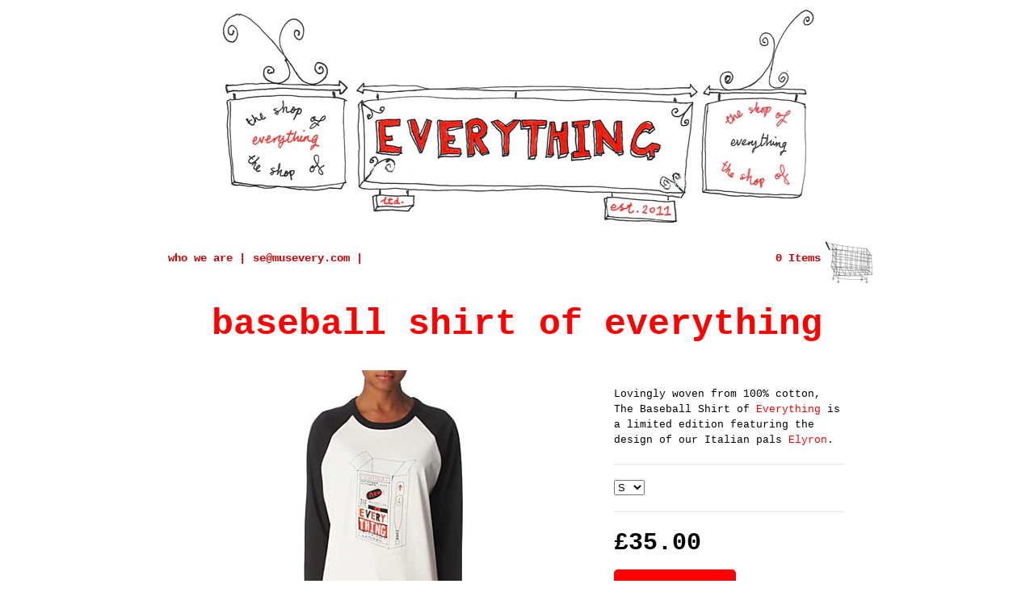

--- FILE ---
content_type: text/html; charset=utf-8
request_url: https://shop.musevery.com/collections/clothing/products/baseball-shirt-of-everything
body_size: 12470
content:
<!DOCTYPE html PUBLIC "-//W3C//DTD XHTML 1.0 Transitional//EN" "http://www.w3.org/TR/xhtml1/DTD/xhtml1-transitional.dtd">
<html xmlns="http://www.w3.org/1999/xhtml" lang="en" xml:lang="en">

<head>
	<title>The Shop of Everything &mdash; baseball shirt of everything</title>
	<meta http-equiv="content-type" content="text/html; charset=utf-8" />
    <meta name="description" content="The Museum of Everything is the world's first and only wandering institution for the untrained, unintentional, undiscovered and unclassifiable artists of modern times."/>	
    <meta name="copyright" content="The Shop of Everything" />
    <link rel="shortcut icon" href="//shop.musevery.com/cdn/shop/t/1/assets/favicon.ico?v=1318535535" type="image/x-icon" />
	<script>window.performance && window.performance.mark && window.performance.mark('shopify.content_for_header.start');</script><meta id="shopify-digital-wallet" name="shopify-digital-wallet" content="/898782/digital_wallets/dialog">
<meta name="shopify-checkout-api-token" content="45caeeac908fa3d20a3c0f5f612c8634">
<meta id="in-context-paypal-metadata" data-shop-id="898782" data-venmo-supported="false" data-environment="production" data-locale="en_US" data-paypal-v4="true" data-currency="GBP">
<link rel="alternate" type="application/json+oembed" href="https://shop.musevery.com/products/baseball-shirt-of-everything.oembed">
<script async="async" src="/checkouts/internal/preloads.js?locale=en-GB"></script>
<script id="shopify-features" type="application/json">{"accessToken":"45caeeac908fa3d20a3c0f5f612c8634","betas":["rich-media-storefront-analytics"],"domain":"shop.musevery.com","predictiveSearch":true,"shopId":898782,"locale":"en"}</script>
<script>var Shopify = Shopify || {};
Shopify.shop = "musevery.myshopify.com";
Shopify.locale = "en";
Shopify.currency = {"active":"GBP","rate":"1.0"};
Shopify.country = "GB";
Shopify.theme = {"name":"solo","id":1644372,"schema_name":null,"schema_version":null,"theme_store_id":null,"role":"main"};
Shopify.theme.handle = "null";
Shopify.theme.style = {"id":null,"handle":null};
Shopify.cdnHost = "shop.musevery.com/cdn";
Shopify.routes = Shopify.routes || {};
Shopify.routes.root = "/";</script>
<script type="module">!function(o){(o.Shopify=o.Shopify||{}).modules=!0}(window);</script>
<script>!function(o){function n(){var o=[];function n(){o.push(Array.prototype.slice.apply(arguments))}return n.q=o,n}var t=o.Shopify=o.Shopify||{};t.loadFeatures=n(),t.autoloadFeatures=n()}(window);</script>
<script id="shop-js-analytics" type="application/json">{"pageType":"product"}</script>
<script defer="defer" async type="module" src="//shop.musevery.com/cdn/shopifycloud/shop-js/modules/v2/client.init-shop-cart-sync_C5BV16lS.en.esm.js"></script>
<script defer="defer" async type="module" src="//shop.musevery.com/cdn/shopifycloud/shop-js/modules/v2/chunk.common_CygWptCX.esm.js"></script>
<script type="module">
  await import("//shop.musevery.com/cdn/shopifycloud/shop-js/modules/v2/client.init-shop-cart-sync_C5BV16lS.en.esm.js");
await import("//shop.musevery.com/cdn/shopifycloud/shop-js/modules/v2/chunk.common_CygWptCX.esm.js");

  window.Shopify.SignInWithShop?.initShopCartSync?.({"fedCMEnabled":true,"windoidEnabled":true});

</script>
<script>(function() {
  var isLoaded = false;
  function asyncLoad() {
    if (isLoaded) return;
    isLoaded = true;
    var urls = ["https:\/\/scripttags.justuno.com\/shopify_justuno_898782_10579.js?shop=musevery.myshopify.com","https:\/\/chimpstatic.com\/mcjs-connected\/js\/users\/120d6f5d66857bc076b4c7c02\/ff27f2cc67667e20ba4104c7d.js?shop=musevery.myshopify.com"];
    for (var i = 0; i < urls.length; i++) {
      var s = document.createElement('script');
      s.type = 'text/javascript';
      s.async = true;
      s.src = urls[i];
      var x = document.getElementsByTagName('script')[0];
      x.parentNode.insertBefore(s, x);
    }
  };
  if(window.attachEvent) {
    window.attachEvent('onload', asyncLoad);
  } else {
    window.addEventListener('load', asyncLoad, false);
  }
})();</script>
<script id="__st">var __st={"a":898782,"offset":0,"reqid":"3b869e35-6859-4082-b3bc-6ef746e86d4a-1768766440","pageurl":"shop.musevery.com\/collections\/clothing\/products\/baseball-shirt-of-everything","u":"2bf0a2f92b6d","p":"product","rtyp":"product","rid":55999922};</script>
<script>window.ShopifyPaypalV4VisibilityTracking = true;</script>
<script id="captcha-bootstrap">!function(){'use strict';const t='contact',e='account',n='new_comment',o=[[t,t],['blogs',n],['comments',n],[t,'customer']],c=[[e,'customer_login'],[e,'guest_login'],[e,'recover_customer_password'],[e,'create_customer']],r=t=>t.map((([t,e])=>`form[action*='/${t}']:not([data-nocaptcha='true']) input[name='form_type'][value='${e}']`)).join(','),a=t=>()=>t?[...document.querySelectorAll(t)].map((t=>t.form)):[];function s(){const t=[...o],e=r(t);return a(e)}const i='password',u='form_key',d=['recaptcha-v3-token','g-recaptcha-response','h-captcha-response',i],f=()=>{try{return window.sessionStorage}catch{return}},m='__shopify_v',_=t=>t.elements[u];function p(t,e,n=!1){try{const o=window.sessionStorage,c=JSON.parse(o.getItem(e)),{data:r}=function(t){const{data:e,action:n}=t;return t[m]||n?{data:e,action:n}:{data:t,action:n}}(c);for(const[e,n]of Object.entries(r))t.elements[e]&&(t.elements[e].value=n);n&&o.removeItem(e)}catch(o){console.error('form repopulation failed',{error:o})}}const l='form_type',E='cptcha';function T(t){t.dataset[E]=!0}const w=window,h=w.document,L='Shopify',v='ce_forms',y='captcha';let A=!1;((t,e)=>{const n=(g='f06e6c50-85a8-45c8-87d0-21a2b65856fe',I='https://cdn.shopify.com/shopifycloud/storefront-forms-hcaptcha/ce_storefront_forms_captcha_hcaptcha.v1.5.2.iife.js',D={infoText:'Protected by hCaptcha',privacyText:'Privacy',termsText:'Terms'},(t,e,n)=>{const o=w[L][v],c=o.bindForm;if(c)return c(t,g,e,D).then(n);var r;o.q.push([[t,g,e,D],n]),r=I,A||(h.body.append(Object.assign(h.createElement('script'),{id:'captcha-provider',async:!0,src:r})),A=!0)});var g,I,D;w[L]=w[L]||{},w[L][v]=w[L][v]||{},w[L][v].q=[],w[L][y]=w[L][y]||{},w[L][y].protect=function(t,e){n(t,void 0,e),T(t)},Object.freeze(w[L][y]),function(t,e,n,w,h,L){const[v,y,A,g]=function(t,e,n){const i=e?o:[],u=t?c:[],d=[...i,...u],f=r(d),m=r(i),_=r(d.filter((([t,e])=>n.includes(e))));return[a(f),a(m),a(_),s()]}(w,h,L),I=t=>{const e=t.target;return e instanceof HTMLFormElement?e:e&&e.form},D=t=>v().includes(t);t.addEventListener('submit',(t=>{const e=I(t);if(!e)return;const n=D(e)&&!e.dataset.hcaptchaBound&&!e.dataset.recaptchaBound,o=_(e),c=g().includes(e)&&(!o||!o.value);(n||c)&&t.preventDefault(),c&&!n&&(function(t){try{if(!f())return;!function(t){const e=f();if(!e)return;const n=_(t);if(!n)return;const o=n.value;o&&e.removeItem(o)}(t);const e=Array.from(Array(32),(()=>Math.random().toString(36)[2])).join('');!function(t,e){_(t)||t.append(Object.assign(document.createElement('input'),{type:'hidden',name:u})),t.elements[u].value=e}(t,e),function(t,e){const n=f();if(!n)return;const o=[...t.querySelectorAll(`input[type='${i}']`)].map((({name:t})=>t)),c=[...d,...o],r={};for(const[a,s]of new FormData(t).entries())c.includes(a)||(r[a]=s);n.setItem(e,JSON.stringify({[m]:1,action:t.action,data:r}))}(t,e)}catch(e){console.error('failed to persist form',e)}}(e),e.submit())}));const S=(t,e)=>{t&&!t.dataset[E]&&(n(t,e.some((e=>e===t))),T(t))};for(const o of['focusin','change'])t.addEventListener(o,(t=>{const e=I(t);D(e)&&S(e,y())}));const B=e.get('form_key'),M=e.get(l),P=B&&M;t.addEventListener('DOMContentLoaded',(()=>{const t=y();if(P)for(const e of t)e.elements[l].value===M&&p(e,B);[...new Set([...A(),...v().filter((t=>'true'===t.dataset.shopifyCaptcha))])].forEach((e=>S(e,t)))}))}(h,new URLSearchParams(w.location.search),n,t,e,['guest_login'])})(!0,!0)}();</script>
<script integrity="sha256-4kQ18oKyAcykRKYeNunJcIwy7WH5gtpwJnB7kiuLZ1E=" data-source-attribution="shopify.loadfeatures" defer="defer" src="//shop.musevery.com/cdn/shopifycloud/storefront/assets/storefront/load_feature-a0a9edcb.js" crossorigin="anonymous"></script>
<script data-source-attribution="shopify.dynamic_checkout.dynamic.init">var Shopify=Shopify||{};Shopify.PaymentButton=Shopify.PaymentButton||{isStorefrontPortableWallets:!0,init:function(){window.Shopify.PaymentButton.init=function(){};var t=document.createElement("script");t.src="https://shop.musevery.com/cdn/shopifycloud/portable-wallets/latest/portable-wallets.en.js",t.type="module",document.head.appendChild(t)}};
</script>
<script data-source-attribution="shopify.dynamic_checkout.buyer_consent">
  function portableWalletsHideBuyerConsent(e){var t=document.getElementById("shopify-buyer-consent"),n=document.getElementById("shopify-subscription-policy-button");t&&n&&(t.classList.add("hidden"),t.setAttribute("aria-hidden","true"),n.removeEventListener("click",e))}function portableWalletsShowBuyerConsent(e){var t=document.getElementById("shopify-buyer-consent"),n=document.getElementById("shopify-subscription-policy-button");t&&n&&(t.classList.remove("hidden"),t.removeAttribute("aria-hidden"),n.addEventListener("click",e))}window.Shopify?.PaymentButton&&(window.Shopify.PaymentButton.hideBuyerConsent=portableWalletsHideBuyerConsent,window.Shopify.PaymentButton.showBuyerConsent=portableWalletsShowBuyerConsent);
</script>
<script data-source-attribution="shopify.dynamic_checkout.cart.bootstrap">document.addEventListener("DOMContentLoaded",(function(){function t(){return document.querySelector("shopify-accelerated-checkout-cart, shopify-accelerated-checkout")}if(t())Shopify.PaymentButton.init();else{new MutationObserver((function(e,n){t()&&(Shopify.PaymentButton.init(),n.disconnect())})).observe(document.body,{childList:!0,subtree:!0})}}));
</script>
<link id="shopify-accelerated-checkout-styles" rel="stylesheet" media="screen" href="https://shop.musevery.com/cdn/shopifycloud/portable-wallets/latest/accelerated-checkout-backwards-compat.css" crossorigin="anonymous">
<style id="shopify-accelerated-checkout-cart">
        #shopify-buyer-consent {
  margin-top: 1em;
  display: inline-block;
  width: 100%;
}

#shopify-buyer-consent.hidden {
  display: none;
}

#shopify-subscription-policy-button {
  background: none;
  border: none;
  padding: 0;
  text-decoration: underline;
  font-size: inherit;
  cursor: pointer;
}

#shopify-subscription-policy-button::before {
  box-shadow: none;
}

      </style>

<script>window.performance && window.performance.mark && window.performance.mark('shopify.content_for_header.end');</script>
	<link href="//shop.musevery.com/cdn/shop/t/1/assets/reset.css?v=1309874952" rel="stylesheet" type="text/css" media="all" />
	<link href="//shop.musevery.com/cdn/shop/t/1/assets/screen.css?v=83325291945635268671418315623" rel="stylesheet" type="text/css" media="all" />
	<link href="//shop.musevery.com/cdn/shop/t/1/assets/theme.css?v=10710325389023070281627394983" rel="stylesheet" type="text/css" media="all" />
	<!--[if lte IE 6]><link href="//shop.musevery.com/cdn/shop/t/1/assets/ie6.css?v=138044068890323189891674755253" rel="stylesheet" type="text/css" media="all" /><![endif]-->
    <!--[if IE 7]><link href="//shop.musevery.com/cdn/shop/t/1/assets/ie7.css?v=1335909984" rel="stylesheet" type="text/css" media="all" /><![endif]-->
    <!--[if IE 8]><link href="//shop.musevery.com/cdn/shop/t/1/assets/ie8.css?v=1335910023" rel="stylesheet" type="text/css" media="all" /><![endif]-->

    	
    <script src="//shop.musevery.com/cdn/shopifycloud/storefront/assets/themes_support/option_selection-b017cd28.js" type="text/javascript"></script>
	<script src="//shop.musevery.com/cdn/shop/t/1/assets/jquery-1-3-1.js?v=1309871388" type="text/javascript"></script>
	<script src="//shop.musevery.com/cdn/shop/t/1/assets/jquery-ui-1-7-1.js?v=1309874954" type="text/javascript"></script>
	<script src="//shop.musevery.com/cdn/shop/t/1/assets/jquery-slimbox-2-02.js?v=1309871389" type="text/javascript"></script>
	<script src="//shop.musevery.com/cdn/shop/t/1/assets/jquery-theme-1-0.js?v=1309874952" type="text/javascript"></script>
<link rel="canonical" href="https://shop.musevery.com/products/baseball-shirt-of-everything">
<meta property="og:image" content="https://cdn.shopify.com/s/files/1/0089/8782/products/baseball.jpg?v=1316699987" />
<meta property="og:image:secure_url" content="https://cdn.shopify.com/s/files/1/0089/8782/products/baseball.jpg?v=1316699987" />
<meta property="og:image:width" content="473" />
<meta property="og:image:height" content="473" />
<link href="https://monorail-edge.shopifysvc.com" rel="dns-prefetch">
<script>(function(){if ("sendBeacon" in navigator && "performance" in window) {try {var session_token_from_headers = performance.getEntriesByType('navigation')[0].serverTiming.find(x => x.name == '_s').description;} catch {var session_token_from_headers = undefined;}var session_cookie_matches = document.cookie.match(/_shopify_s=([^;]*)/);var session_token_from_cookie = session_cookie_matches && session_cookie_matches.length === 2 ? session_cookie_matches[1] : "";var session_token = session_token_from_headers || session_token_from_cookie || "";function handle_abandonment_event(e) {var entries = performance.getEntries().filter(function(entry) {return /monorail-edge.shopifysvc.com/.test(entry.name);});if (!window.abandonment_tracked && entries.length === 0) {window.abandonment_tracked = true;var currentMs = Date.now();var navigation_start = performance.timing.navigationStart;var payload = {shop_id: 898782,url: window.location.href,navigation_start,duration: currentMs - navigation_start,session_token,page_type: "product"};window.navigator.sendBeacon("https://monorail-edge.shopifysvc.com/v1/produce", JSON.stringify({schema_id: "online_store_buyer_site_abandonment/1.1",payload: payload,metadata: {event_created_at_ms: currentMs,event_sent_at_ms: currentMs}}));}}window.addEventListener('pagehide', handle_abandonment_event);}}());</script>
<script id="web-pixels-manager-setup">(function e(e,d,r,n,o){if(void 0===o&&(o={}),!Boolean(null===(a=null===(i=window.Shopify)||void 0===i?void 0:i.analytics)||void 0===a?void 0:a.replayQueue)){var i,a;window.Shopify=window.Shopify||{};var t=window.Shopify;t.analytics=t.analytics||{};var s=t.analytics;s.replayQueue=[],s.publish=function(e,d,r){return s.replayQueue.push([e,d,r]),!0};try{self.performance.mark("wpm:start")}catch(e){}var l=function(){var e={modern:/Edge?\/(1{2}[4-9]|1[2-9]\d|[2-9]\d{2}|\d{4,})\.\d+(\.\d+|)|Firefox\/(1{2}[4-9]|1[2-9]\d|[2-9]\d{2}|\d{4,})\.\d+(\.\d+|)|Chrom(ium|e)\/(9{2}|\d{3,})\.\d+(\.\d+|)|(Maci|X1{2}).+ Version\/(15\.\d+|(1[6-9]|[2-9]\d|\d{3,})\.\d+)([,.]\d+|)( \(\w+\)|)( Mobile\/\w+|) Safari\/|Chrome.+OPR\/(9{2}|\d{3,})\.\d+\.\d+|(CPU[ +]OS|iPhone[ +]OS|CPU[ +]iPhone|CPU IPhone OS|CPU iPad OS)[ +]+(15[._]\d+|(1[6-9]|[2-9]\d|\d{3,})[._]\d+)([._]\d+|)|Android:?[ /-](13[3-9]|1[4-9]\d|[2-9]\d{2}|\d{4,})(\.\d+|)(\.\d+|)|Android.+Firefox\/(13[5-9]|1[4-9]\d|[2-9]\d{2}|\d{4,})\.\d+(\.\d+|)|Android.+Chrom(ium|e)\/(13[3-9]|1[4-9]\d|[2-9]\d{2}|\d{4,})\.\d+(\.\d+|)|SamsungBrowser\/([2-9]\d|\d{3,})\.\d+/,legacy:/Edge?\/(1[6-9]|[2-9]\d|\d{3,})\.\d+(\.\d+|)|Firefox\/(5[4-9]|[6-9]\d|\d{3,})\.\d+(\.\d+|)|Chrom(ium|e)\/(5[1-9]|[6-9]\d|\d{3,})\.\d+(\.\d+|)([\d.]+$|.*Safari\/(?![\d.]+ Edge\/[\d.]+$))|(Maci|X1{2}).+ Version\/(10\.\d+|(1[1-9]|[2-9]\d|\d{3,})\.\d+)([,.]\d+|)( \(\w+\)|)( Mobile\/\w+|) Safari\/|Chrome.+OPR\/(3[89]|[4-9]\d|\d{3,})\.\d+\.\d+|(CPU[ +]OS|iPhone[ +]OS|CPU[ +]iPhone|CPU IPhone OS|CPU iPad OS)[ +]+(10[._]\d+|(1[1-9]|[2-9]\d|\d{3,})[._]\d+)([._]\d+|)|Android:?[ /-](13[3-9]|1[4-9]\d|[2-9]\d{2}|\d{4,})(\.\d+|)(\.\d+|)|Mobile Safari.+OPR\/([89]\d|\d{3,})\.\d+\.\d+|Android.+Firefox\/(13[5-9]|1[4-9]\d|[2-9]\d{2}|\d{4,})\.\d+(\.\d+|)|Android.+Chrom(ium|e)\/(13[3-9]|1[4-9]\d|[2-9]\d{2}|\d{4,})\.\d+(\.\d+|)|Android.+(UC? ?Browser|UCWEB|U3)[ /]?(15\.([5-9]|\d{2,})|(1[6-9]|[2-9]\d|\d{3,})\.\d+)\.\d+|SamsungBrowser\/(5\.\d+|([6-9]|\d{2,})\.\d+)|Android.+MQ{2}Browser\/(14(\.(9|\d{2,})|)|(1[5-9]|[2-9]\d|\d{3,})(\.\d+|))(\.\d+|)|K[Aa][Ii]OS\/(3\.\d+|([4-9]|\d{2,})\.\d+)(\.\d+|)/},d=e.modern,r=e.legacy,n=navigator.userAgent;return n.match(d)?"modern":n.match(r)?"legacy":"unknown"}(),u="modern"===l?"modern":"legacy",c=(null!=n?n:{modern:"",legacy:""})[u],f=function(e){return[e.baseUrl,"/wpm","/b",e.hashVersion,"modern"===e.buildTarget?"m":"l",".js"].join("")}({baseUrl:d,hashVersion:r,buildTarget:u}),m=function(e){var d=e.version,r=e.bundleTarget,n=e.surface,o=e.pageUrl,i=e.monorailEndpoint;return{emit:function(e){var a=e.status,t=e.errorMsg,s=(new Date).getTime(),l=JSON.stringify({metadata:{event_sent_at_ms:s},events:[{schema_id:"web_pixels_manager_load/3.1",payload:{version:d,bundle_target:r,page_url:o,status:a,surface:n,error_msg:t},metadata:{event_created_at_ms:s}}]});if(!i)return console&&console.warn&&console.warn("[Web Pixels Manager] No Monorail endpoint provided, skipping logging."),!1;try{return self.navigator.sendBeacon.bind(self.navigator)(i,l)}catch(e){}var u=new XMLHttpRequest;try{return u.open("POST",i,!0),u.setRequestHeader("Content-Type","text/plain"),u.send(l),!0}catch(e){return console&&console.warn&&console.warn("[Web Pixels Manager] Got an unhandled error while logging to Monorail."),!1}}}}({version:r,bundleTarget:l,surface:e.surface,pageUrl:self.location.href,monorailEndpoint:e.monorailEndpoint});try{o.browserTarget=l,function(e){var d=e.src,r=e.async,n=void 0===r||r,o=e.onload,i=e.onerror,a=e.sri,t=e.scriptDataAttributes,s=void 0===t?{}:t,l=document.createElement("script"),u=document.querySelector("head"),c=document.querySelector("body");if(l.async=n,l.src=d,a&&(l.integrity=a,l.crossOrigin="anonymous"),s)for(var f in s)if(Object.prototype.hasOwnProperty.call(s,f))try{l.dataset[f]=s[f]}catch(e){}if(o&&l.addEventListener("load",o),i&&l.addEventListener("error",i),u)u.appendChild(l);else{if(!c)throw new Error("Did not find a head or body element to append the script");c.appendChild(l)}}({src:f,async:!0,onload:function(){if(!function(){var e,d;return Boolean(null===(d=null===(e=window.Shopify)||void 0===e?void 0:e.analytics)||void 0===d?void 0:d.initialized)}()){var d=window.webPixelsManager.init(e)||void 0;if(d){var r=window.Shopify.analytics;r.replayQueue.forEach((function(e){var r=e[0],n=e[1],o=e[2];d.publishCustomEvent(r,n,o)})),r.replayQueue=[],r.publish=d.publishCustomEvent,r.visitor=d.visitor,r.initialized=!0}}},onerror:function(){return m.emit({status:"failed",errorMsg:"".concat(f," has failed to load")})},sri:function(e){var d=/^sha384-[A-Za-z0-9+/=]+$/;return"string"==typeof e&&d.test(e)}(c)?c:"",scriptDataAttributes:o}),m.emit({status:"loading"})}catch(e){m.emit({status:"failed",errorMsg:(null==e?void 0:e.message)||"Unknown error"})}}})({shopId: 898782,storefrontBaseUrl: "https://shop.musevery.com",extensionsBaseUrl: "https://extensions.shopifycdn.com/cdn/shopifycloud/web-pixels-manager",monorailEndpoint: "https://monorail-edge.shopifysvc.com/unstable/produce_batch",surface: "storefront-renderer",enabledBetaFlags: ["2dca8a86"],webPixelsConfigList: [{"id":"197788032","eventPayloadVersion":"v1","runtimeContext":"LAX","scriptVersion":"1","type":"CUSTOM","privacyPurposes":["ANALYTICS"],"name":"Google Analytics tag (migrated)"},{"id":"shopify-app-pixel","configuration":"{}","eventPayloadVersion":"v1","runtimeContext":"STRICT","scriptVersion":"0450","apiClientId":"shopify-pixel","type":"APP","privacyPurposes":["ANALYTICS","MARKETING"]},{"id":"shopify-custom-pixel","eventPayloadVersion":"v1","runtimeContext":"LAX","scriptVersion":"0450","apiClientId":"shopify-pixel","type":"CUSTOM","privacyPurposes":["ANALYTICS","MARKETING"]}],isMerchantRequest: false,initData: {"shop":{"name":"The Shop of Everything","paymentSettings":{"currencyCode":"GBP"},"myshopifyDomain":"musevery.myshopify.com","countryCode":"GB","storefrontUrl":"https:\/\/shop.musevery.com"},"customer":null,"cart":null,"checkout":null,"productVariants":[{"price":{"amount":35.0,"currencyCode":"GBP"},"product":{"title":"baseball shirt of everything","vendor":"The Museum of Everything","id":"55999922","untranslatedTitle":"baseball shirt of everything","url":"\/products\/baseball-shirt-of-everything","type":"T-Shirts"},"id":"130315642","image":{"src":"\/\/shop.musevery.com\/cdn\/shop\/products\/baseball.jpg?v=1316699987"},"sku":"","title":"S","untranslatedTitle":"S"},{"price":{"amount":35.0,"currencyCode":"GBP"},"product":{"title":"baseball shirt of everything","vendor":"The Museum of Everything","id":"55999922","untranslatedTitle":"baseball shirt of everything","url":"\/products\/baseball-shirt-of-everything","type":"T-Shirts"},"id":"130315662","image":{"src":"\/\/shop.musevery.com\/cdn\/shop\/products\/baseball.jpg?v=1316699987"},"sku":"","title":"M","untranslatedTitle":"M"},{"price":{"amount":35.0,"currencyCode":"GBP"},"product":{"title":"baseball shirt of everything","vendor":"The Museum of Everything","id":"55999922","untranslatedTitle":"baseball shirt of everything","url":"\/products\/baseball-shirt-of-everything","type":"T-Shirts"},"id":"130315672","image":{"src":"\/\/shop.musevery.com\/cdn\/shop\/products\/baseball.jpg?v=1316699987"},"sku":"","title":"L","untranslatedTitle":"L"},{"price":{"amount":35.0,"currencyCode":"GBP"},"product":{"title":"baseball shirt of everything","vendor":"The Museum of Everything","id":"55999922","untranslatedTitle":"baseball shirt of everything","url":"\/products\/baseball-shirt-of-everything","type":"T-Shirts"},"id":"130315702","image":{"src":"\/\/shop.musevery.com\/cdn\/shop\/products\/baseball.jpg?v=1316699987"},"sku":"","title":"XL","untranslatedTitle":"XL"}],"purchasingCompany":null},},"https://shop.musevery.com/cdn","fcfee988w5aeb613cpc8e4bc33m6693e112",{"modern":"","legacy":""},{"shopId":"898782","storefrontBaseUrl":"https:\/\/shop.musevery.com","extensionBaseUrl":"https:\/\/extensions.shopifycdn.com\/cdn\/shopifycloud\/web-pixels-manager","surface":"storefront-renderer","enabledBetaFlags":"[\"2dca8a86\"]","isMerchantRequest":"false","hashVersion":"fcfee988w5aeb613cpc8e4bc33m6693e112","publish":"custom","events":"[[\"page_viewed\",{}],[\"product_viewed\",{\"productVariant\":{\"price\":{\"amount\":35.0,\"currencyCode\":\"GBP\"},\"product\":{\"title\":\"baseball shirt of everything\",\"vendor\":\"The Museum of Everything\",\"id\":\"55999922\",\"untranslatedTitle\":\"baseball shirt of everything\",\"url\":\"\/products\/baseball-shirt-of-everything\",\"type\":\"T-Shirts\"},\"id\":\"130315642\",\"image\":{\"src\":\"\/\/shop.musevery.com\/cdn\/shop\/products\/baseball.jpg?v=1316699987\"},\"sku\":\"\",\"title\":\"S\",\"untranslatedTitle\":\"S\"}}]]"});</script><script>
  window.ShopifyAnalytics = window.ShopifyAnalytics || {};
  window.ShopifyAnalytics.meta = window.ShopifyAnalytics.meta || {};
  window.ShopifyAnalytics.meta.currency = 'GBP';
  var meta = {"product":{"id":55999922,"gid":"gid:\/\/shopify\/Product\/55999922","vendor":"The Museum of Everything","type":"T-Shirts","handle":"baseball-shirt-of-everything","variants":[{"id":130315642,"price":3500,"name":"baseball shirt of everything - S","public_title":"S","sku":""},{"id":130315662,"price":3500,"name":"baseball shirt of everything - M","public_title":"M","sku":""},{"id":130315672,"price":3500,"name":"baseball shirt of everything - L","public_title":"L","sku":""},{"id":130315702,"price":3500,"name":"baseball shirt of everything - XL","public_title":"XL","sku":""}],"remote":false},"page":{"pageType":"product","resourceType":"product","resourceId":55999922,"requestId":"3b869e35-6859-4082-b3bc-6ef746e86d4a-1768766440"}};
  for (var attr in meta) {
    window.ShopifyAnalytics.meta[attr] = meta[attr];
  }
</script>
<script class="analytics">
  (function () {
    var customDocumentWrite = function(content) {
      var jquery = null;

      if (window.jQuery) {
        jquery = window.jQuery;
      } else if (window.Checkout && window.Checkout.$) {
        jquery = window.Checkout.$;
      }

      if (jquery) {
        jquery('body').append(content);
      }
    };

    var hasLoggedConversion = function(token) {
      if (token) {
        return document.cookie.indexOf('loggedConversion=' + token) !== -1;
      }
      return false;
    }

    var setCookieIfConversion = function(token) {
      if (token) {
        var twoMonthsFromNow = new Date(Date.now());
        twoMonthsFromNow.setMonth(twoMonthsFromNow.getMonth() + 2);

        document.cookie = 'loggedConversion=' + token + '; expires=' + twoMonthsFromNow;
      }
    }

    var trekkie = window.ShopifyAnalytics.lib = window.trekkie = window.trekkie || [];
    if (trekkie.integrations) {
      return;
    }
    trekkie.methods = [
      'identify',
      'page',
      'ready',
      'track',
      'trackForm',
      'trackLink'
    ];
    trekkie.factory = function(method) {
      return function() {
        var args = Array.prototype.slice.call(arguments);
        args.unshift(method);
        trekkie.push(args);
        return trekkie;
      };
    };
    for (var i = 0; i < trekkie.methods.length; i++) {
      var key = trekkie.methods[i];
      trekkie[key] = trekkie.factory(key);
    }
    trekkie.load = function(config) {
      trekkie.config = config || {};
      trekkie.config.initialDocumentCookie = document.cookie;
      var first = document.getElementsByTagName('script')[0];
      var script = document.createElement('script');
      script.type = 'text/javascript';
      script.onerror = function(e) {
        var scriptFallback = document.createElement('script');
        scriptFallback.type = 'text/javascript';
        scriptFallback.onerror = function(error) {
                var Monorail = {
      produce: function produce(monorailDomain, schemaId, payload) {
        var currentMs = new Date().getTime();
        var event = {
          schema_id: schemaId,
          payload: payload,
          metadata: {
            event_created_at_ms: currentMs,
            event_sent_at_ms: currentMs
          }
        };
        return Monorail.sendRequest("https://" + monorailDomain + "/v1/produce", JSON.stringify(event));
      },
      sendRequest: function sendRequest(endpointUrl, payload) {
        // Try the sendBeacon API
        if (window && window.navigator && typeof window.navigator.sendBeacon === 'function' && typeof window.Blob === 'function' && !Monorail.isIos12()) {
          var blobData = new window.Blob([payload], {
            type: 'text/plain'
          });

          if (window.navigator.sendBeacon(endpointUrl, blobData)) {
            return true;
          } // sendBeacon was not successful

        } // XHR beacon

        var xhr = new XMLHttpRequest();

        try {
          xhr.open('POST', endpointUrl);
          xhr.setRequestHeader('Content-Type', 'text/plain');
          xhr.send(payload);
        } catch (e) {
          console.log(e);
        }

        return false;
      },
      isIos12: function isIos12() {
        return window.navigator.userAgent.lastIndexOf('iPhone; CPU iPhone OS 12_') !== -1 || window.navigator.userAgent.lastIndexOf('iPad; CPU OS 12_') !== -1;
      }
    };
    Monorail.produce('monorail-edge.shopifysvc.com',
      'trekkie_storefront_load_errors/1.1',
      {shop_id: 898782,
      theme_id: 1644372,
      app_name: "storefront",
      context_url: window.location.href,
      source_url: "//shop.musevery.com/cdn/s/trekkie.storefront.cd680fe47e6c39ca5d5df5f0a32d569bc48c0f27.min.js"});

        };
        scriptFallback.async = true;
        scriptFallback.src = '//shop.musevery.com/cdn/s/trekkie.storefront.cd680fe47e6c39ca5d5df5f0a32d569bc48c0f27.min.js';
        first.parentNode.insertBefore(scriptFallback, first);
      };
      script.async = true;
      script.src = '//shop.musevery.com/cdn/s/trekkie.storefront.cd680fe47e6c39ca5d5df5f0a32d569bc48c0f27.min.js';
      first.parentNode.insertBefore(script, first);
    };
    trekkie.load(
      {"Trekkie":{"appName":"storefront","development":false,"defaultAttributes":{"shopId":898782,"isMerchantRequest":null,"themeId":1644372,"themeCityHash":"10350566002036638136","contentLanguage":"en","currency":"GBP","eventMetadataId":"0c6ef9e2-f266-4f22-9048-3c3b38674dcd"},"isServerSideCookieWritingEnabled":true,"monorailRegion":"shop_domain","enabledBetaFlags":["65f19447"]},"Session Attribution":{},"S2S":{"facebookCapiEnabled":false,"source":"trekkie-storefront-renderer","apiClientId":580111}}
    );

    var loaded = false;
    trekkie.ready(function() {
      if (loaded) return;
      loaded = true;

      window.ShopifyAnalytics.lib = window.trekkie;

      var originalDocumentWrite = document.write;
      document.write = customDocumentWrite;
      try { window.ShopifyAnalytics.merchantGoogleAnalytics.call(this); } catch(error) {};
      document.write = originalDocumentWrite;

      window.ShopifyAnalytics.lib.page(null,{"pageType":"product","resourceType":"product","resourceId":55999922,"requestId":"3b869e35-6859-4082-b3bc-6ef746e86d4a-1768766440","shopifyEmitted":true});

      var match = window.location.pathname.match(/checkouts\/(.+)\/(thank_you|post_purchase)/)
      var token = match? match[1]: undefined;
      if (!hasLoggedConversion(token)) {
        setCookieIfConversion(token);
        window.ShopifyAnalytics.lib.track("Viewed Product",{"currency":"GBP","variantId":130315642,"productId":55999922,"productGid":"gid:\/\/shopify\/Product\/55999922","name":"baseball shirt of everything - S","price":"35.00","sku":"","brand":"The Museum of Everything","variant":"S","category":"T-Shirts","nonInteraction":true,"remote":false},undefined,undefined,{"shopifyEmitted":true});
      window.ShopifyAnalytics.lib.track("monorail:\/\/trekkie_storefront_viewed_product\/1.1",{"currency":"GBP","variantId":130315642,"productId":55999922,"productGid":"gid:\/\/shopify\/Product\/55999922","name":"baseball shirt of everything - S","price":"35.00","sku":"","brand":"The Museum of Everything","variant":"S","category":"T-Shirts","nonInteraction":true,"remote":false,"referer":"https:\/\/shop.musevery.com\/collections\/clothing\/products\/baseball-shirt-of-everything"});
      }
    });


        var eventsListenerScript = document.createElement('script');
        eventsListenerScript.async = true;
        eventsListenerScript.src = "//shop.musevery.com/cdn/shopifycloud/storefront/assets/shop_events_listener-3da45d37.js";
        document.getElementsByTagName('head')[0].appendChild(eventsListenerScript);

})();</script>
  <script>
  if (!window.ga || (window.ga && typeof window.ga !== 'function')) {
    window.ga = function ga() {
      (window.ga.q = window.ga.q || []).push(arguments);
      if (window.Shopify && window.Shopify.analytics && typeof window.Shopify.analytics.publish === 'function') {
        window.Shopify.analytics.publish("ga_stub_called", {}, {sendTo: "google_osp_migration"});
      }
      console.error("Shopify's Google Analytics stub called with:", Array.from(arguments), "\nSee https://help.shopify.com/manual/promoting-marketing/pixels/pixel-migration#google for more information.");
    };
    if (window.Shopify && window.Shopify.analytics && typeof window.Shopify.analytics.publish === 'function') {
      window.Shopify.analytics.publish("ga_stub_initialized", {}, {sendTo: "google_osp_migration"});
    }
  }
</script>
<script
  defer
  src="https://shop.musevery.com/cdn/shopifycloud/perf-kit/shopify-perf-kit-3.0.4.min.js"
  data-application="storefront-renderer"
  data-shop-id="898782"
  data-render-region="gcp-us-east1"
  data-page-type="product"
  data-theme-instance-id="1644372"
  data-theme-name=""
  data-theme-version=""
  data-monorail-region="shop_domain"
  data-resource-timing-sampling-rate="10"
  data-shs="true"
  data-shs-beacon="true"
  data-shs-export-with-fetch="true"
  data-shs-logs-sample-rate="1"
  data-shs-beacon-endpoint="https://shop.musevery.com/api/collect"
></script>
</head>

<body>

    
    <!-- START CONTAINER -->
	<div id="container">
		<!-- START HEADER -->
		<div id="header" class="clear">
			<!-- START LOGO -->
			<div id="logo">
				<a href="/"><img src="//shop.musevery.com/cdn/shop/t/1/assets/logo.png?v=1310143347" alt="The Shop of Everything" /></a>
			</div>
			<!-- END LOGO -->
		</div>
		<!-- END HEADER -->
		<!-- START NAVIGATE -->
		<div id="navigate">
			<!-- START NAV -->
			<div id="nav">&nbsp;</div>
			<!-- START LINKS -->
			<ul id="links">
				<li class="link-1"><a href="http://www.musevery.com">who we are         |</a></li>
                <li class="link"><a href="mailto:se@musevery.com" target="_blank">se@musevery.com |</a><li> 
               
               
			</ul>
			<!-- END LINKS -->
			<!-- START GOCART -->
			<div id="gocart">
				<p><a href="/cart">0 Items</a></p>
			</div>
			<!-- END GOCART -->
			<!-- END NAV -->
		</div>
		<!-- END NAVIGATE -->
		<!-- START CONTENT -->
		<div id="shadow">&nbsp;</div>
		<div id="product" class="content">
			<!-- START BG -->
			<div id="bg" class="clear">
                

 <h1>baseball shirt of everything</h1>
<!-- START SUMMARY -->
<div id="summary" class="clear">
    <!-- START IMAGES -->
	<div id="images">
		<!-- START IMAGE -->
		<div id="image" class="clear">
			<img src="//shop.musevery.com/cdn/shop/products/baseball_large.jpg?v=1316699987" alt="baseball shirt of everything" />
		</div>
		<!-- END IMAGE -->
		<!-- START THUMBS -->
		<div id="thumbs">
		</div>
		<!-- END THUMBS -->
	</div>
	<!-- END IMAGES -->
	<!-- START DETAILS -->
	<div id="details">
		<!-- START DESC -->
		<div id="desc">
			<p>Lovingly woven from 100% cotton, The Baseball Shirt of <span style="color: #ff0000;">Everything</span> is a limited edition featuring the design of our Italian pals<span style="color: #ff0000;"> Elyron</span>. </p>
		</div>
		<!-- END DESC -->
		<!-- START OPTIONS -->
		<div id="options">
			<form method="post" action="/cart/add">
				<!-- START VARIANTS -->
				<div id="variants">
					<div class="border">
						<select name="id" id="id">
							<option value="130315642">S (&pound;35.00)</option>
							<option value="130315662">M (&pound;35.00)</option>
							<option value="130315672">L (&pound;35.00)</option>
							<option value="130315702" disabled="disabled">XL (&pound;35.00) - SOLD OUT</option>
						</select>
					</div>
				</div>
				<!-- END VARIANTS -->
				<!-- START BUY -->
				<div id="buy" class="clear">
					<h2 id="price"><span>&pound;35.00</span></h2>
					<input class="button" type="submit" id="add" value="Buy this" />
				</div>
				<!-- END BUY -->
			</form>
		</div>
		<!-- END OPTIONS -->
	</div>
	<!-- END DETAILS -->
</div>
<!-- END SUMMARY -->
<!-- START RELATED -->
<div id="related">
	<h6>*** Season&#39;s Greetings from The Shop of Everything ***</h6>
	<!-- START SLIDER -->
	<div id="slider" class="clear">
		<!-- START PREV -->
		<div id="prev">
			<p><a href="/collections/all" class="inactive">Previous</a></p>
		</div>
		<!-- END PREV -->
		<!-- START WINDOW -->
		<div id="window">
			<ul class="clear">
				<li>
					<div class="image clear">
						<a href="/collections/all/products/book-1"><img src="//shop.musevery.com/cdn/shop/products/Book_1_small.jpg?v=1418132375" alt="everything #1" /></a>
					</div>
					<h4><a href="/collections/all/products/book-1">everything #1</a></h4>
					<p>&pound;85.00</p>
				</li>
				<li>
					<div class="image clear">
						<a href="/collections/all/products/sunhat-of-everything"><img src="//shop.musevery.com/cdn/shop/products/IMG_0247_edit_small.jpg?v=1514980883" alt="sunhat of everything" /></a>
					</div>
					<h4><a href="/collections/all/products/sunhat-of-everything">sunhat of everything</a></h4>
					<p>&pound;10.00</p>
				</li>
				<li>
					<div class="image clear">
						<a href="/collections/all/products/clonette-doll"><img src="//shop.musevery.com/cdn/shop/products/Clonette_Doll_-_Front_small.jpg?v=1517400041" alt="clonette doll of everything" /></a>
					</div>
					<h4><a href="/collections/all/products/clonette-doll">clonette doll of everything</a></h4>
					<p>&pound;8.00</p>
				</li>
				<li>
					<div class="image clear">
						<a href="/collections/all/products/moroccan-hat-of-everything"><img src="//shop.musevery.com/cdn/shop/products/IMG_0248_edit_small.jpg?v=1513243673" alt="stripe hat of everything" /></a>
					</div>
					<h4><a href="/collections/all/products/moroccan-hat-of-everything">stripe hat of everything</a></h4>
					<p>&pound;20.00</p>
				</li>
				<li>
					<div class="image clear">
						<a href="/collections/all/products/everything-7"><img src="//shop.musevery.com/cdn/shop/products/MoE_Mona_Book_Images_CS_09.03.18_small.jpg?v=1527765318" alt="EVERYTHING #7 // new publication" /></a>
					</div>
					<h4><a href="/collections/all/products/everything-7">EVERYTHING #7 // new publication</a></h4>
					<p>&pound;100.00</p>
				</li>
				<li>
					<div class="image clear">
						<a href="/collections/all/products/wilson-bentley-card-set"><img src="//shop.musevery.com/cdn/shop/products/Card_Set_02_small.jpg?v=1515066336" alt="wilson bentley card set" /></a>
					</div>
					<h4><a href="/collections/all/products/wilson-bentley-card-set">wilson bentley card set</a></h4>
					<p>&pound;15.00</p>
				</li>
				<li>
					<div class="image clear">
						<a href="/collections/all/products/babygrow-of-everything"><img src="//shop.musevery.com/cdn/shop/products/Babygrow_-_Front_small.jpg?v=1516967052" alt="babygrow of everything" /></a>
					</div>
					<h4><a href="/collections/all/products/babygrow-of-everything">babygrow of everything</a></h4>
					<p>&pound;25.00</p>
				</li>
				<li>
					<div class="image clear">
						<a href="/collections/all/products/a5-notebook"><img src="//shop.musevery.com/cdn/shop/products/Postalco_2_Front_small.jpg?v=1319810846" alt="a5 notebook of everything" /></a>
					</div>
					<h4><a href="/collections/all/products/a5-notebook">a5 notebook of everything</a></h4>
					<p>&pound;35.00</p>
				</li>
				<li>
					<div class="image clear">
						<a href="/collections/all/products/cup"><img src="//shop.musevery.com/cdn/shop/products/Cup_Visualisation_RF_-_20.07.11_small.jpg?v=1312815848" alt="cup of everything" /></a>
					</div>
					<h4><a href="/collections/all/products/cup">cup of everything</a></h4>
					<p>&pound;12.00</p>
				</li>
				<li>
					<div class="image clear">
						<a href="/collections/all/products/wilson-bentley-wrapping-paper"><img src="//shop.musevery.com/cdn/shop/products/IMG_0250_edit_small.jpg?v=1513245217" alt="wilson bentley wrapping paper" /></a>
					</div>
					<h4><a href="/collections/all/products/wilson-bentley-wrapping-paper">wilson bentley wrapping paper</a></h4>
					<p>&pound;5.00</p>
				</li>
				<li>
					<div class="image clear">
						<a href="/collections/all/products/william-scott-print"><img src="//shop.musevery.com/cdn/shop/products/scott_small.jpg?v=1315225171" alt="william scott print" /></a>
					</div>
					<h4><a href="/collections/all/products/william-scott-print">william scott print</a></h4>
					<p>&pound;150.00</p>
				</li>
				<li>
					<div class="image clear">
						<a href="/collections/all/products/avalos-joggers-1"><img src="//shop.musevery.com/cdn/shop/products/clementslookbook_40sf_1_small.jpg?v=1315244359" alt="avalos joggers" /></a>
					</div>
					<h4><a href="/collections/all/products/avalos-joggers-1">avalos joggers</a></h4>
					<p>&pound;650.00</p>
				</li>
				<li>
					<div class="image clear">
						<a href="/collections/all/products/bradford-shopper"><img src="//shop.musevery.com/cdn/shop/products/bradford_tote_1_small.jpg?v=1315226654" alt="Ruby Bradford Shopper" /></a>
					</div>
					<h4><a href="/collections/all/products/bradford-shopper">Ruby Bradford Shopper</a></h4>
					<p>&pound;35.00</p>
				</li>
				<li>
					<div class="image clear">
						<a href="/collections/all/products/big-badge"><img src="//shop.musevery.com/cdn/shop/products/world_badge_small.jpg?v=1318852141" alt="big badge" /></a>
					</div>
					<h4><a href="/collections/all/products/big-badge">big badge</a></h4>
					<p>&pound;4.00</p>
				</li>
				<li>
					<div class="image clear">
						<a href="/collections/all/products/everything-4"><img src="//shop.musevery.com/cdn/shop/products/Sylvain_D_2011__50_white_background_small.jpg?v=1418133851" alt="everything #4" /></a>
					</div>
					<h4><a href="/collections/all/products/everything-4">everything #4</a></h4>
					<p>&pound;55.00</p>
				</li>
				<li>
					<div class="image clear">
						<a href="/collections/all/products/happy-everything-card"><img src="//shop.musevery.com/cdn/shop/products/happy_card_small.jpg?v=1315219030" alt="happy everything card" /></a>
					</div>
					<h4><a href="/collections/all/products/happy-everything-card">happy everything card</a></h4>
					<p>&pound;3.00</p>
				</li>
				<li>
					<div class="image clear">
						<a href="/collections/all/products/hanley-napkins"><img src="//shop.musevery.com/cdn/shop/products/napkin_2_small.jpg?v=1309950884" alt="hanley napkins" /></a>
					</div>
					<h4><a href="/collections/all/products/hanley-napkins">hanley napkins</a></h4>
					<p>&pound;40.00</p>
				</li>
				<li>
					<div class="image clear">
						<a href="/collections/all/products/teapot-of-everything"><img src="//shop.musevery.com/cdn/shop/products/teapot_small.jpg?v=1317384036" alt="tea pot" /></a>
					</div>
					<h4><a href="/collections/all/products/teapot-of-everything">tea pot</a></h4>
					<p>&pound;35.00</p>
				</li>
				<li>
					<div class="image clear">
						<a href="/collections/all/products/erin-punzel-print"><img src="//shop.musevery.com/cdn/shop/products/B_Prints_03_RF_-_15.09.11_6_small.jpg?v=1318934307" alt="erin punzel print" /></a>
					</div>
					<h4><a href="/collections/all/products/erin-punzel-print">erin punzel print</a></h4>
					<p>&pound;150.00</p>
				</li>
				<li>
					<div class="image clear">
						<a href="/collections/all/products/peter-blake-print"><img src="//shop.musevery.com/cdn/shop/products/3_small.jpg?v=1312202962" alt="peter blake print" /></a>
					</div>
					<h4><a href="/collections/all/products/peter-blake-print">peter blake print</a></h4>
					<p>&pound;250.00</p>
				</li>
				<li>
					<div class="image clear">
						<a href="/collections/all/products/shinki-pouch"><img src="//shop.musevery.com/cdn/shop/products/shinki_pouch_small.jpg?v=1315223389" alt="tomoyuki shinki pouch" /></a>
					</div>
					<h4><a href="/collections/all/products/shinki-pouch">tomoyuki shinki pouch</a></h4>
					<p>&pound;30.00</p>
				</li>
				<li>
					<div class="image clear">
						<a href="/collections/all/products/judith-scott-catalogue"><img src="//shop.musevery.com/cdn/shop/products/Pages_from_MoE_Exhibition_4.1_Catalogue_-_Single_Page_No_Crop_Marks_mm_04.03.12_ACROBAT_4_SMALL_small.jpg?v=1418125244" alt="judith scott catalogue" /></a>
					</div>
					<h4><a href="/collections/all/products/judith-scott-catalogue">judith scott catalogue</a></h4>
					<p>&pound;25.00</p>
				</li>
				<li>
					<div class="image clear">
						<a href="/collections/all/products/a7-notebook"><img src="//shop.musevery.com/cdn/shop/products/Postalco_1_Front_small.jpg?v=1319810744" alt="Postalco Notebook A7" /></a>
					</div>
					<h4><a href="/collections/all/products/a7-notebook">Postalco Notebook A7</a></h4>
					<p>&pound;18.00</p>
				</li>
				<li>
					<div class="image clear">
						<a href="/collections/all/products/hanley-pouch"><img src="//shop.musevery.com/cdn/shop/products/ToiletriesBag_small.jpg?v=1309950227" alt="kenya hanley make-up bag" /></a>
					</div>
					<h4><a href="/collections/all/products/hanley-pouch">kenya hanley make-up bag</a></h4>
					<p>&pound;25.00</p>
				</li>
				<li>
					<div class="image clear">
						<a href="/collections/all/products/fountain-pen-2"><img src="//shop.musevery.com/cdn/shop/products/IMG_3188_small.jpg?v=1312986856" alt="fountain pen of everything black" /></a>
					</div>
					<h4><a href="/collections/all/products/fountain-pen-2">fountain pen of everything black</a></h4>
					<p>&pound;35.00</p>
				</li>
				<li>
					<div class="image clear">
						<a href="/collections/all/products/harald-stoffers-print"><img src="//shop.musevery.com/cdn/shop/products/stoffers_small.jpg?v=1315225076" alt="harald stoffers print" /></a>
					</div>
					<h4><a href="/collections/all/products/harald-stoffers-print">harald stoffers print</a></h4>
					<p>&pound;150.00</p>
				</li>
				<li>
					<div class="image clear">
						<a href="/collections/all/products/wooly-hat-of-everything"><img src="//shop.musevery.com/cdn/shop/products/the_museum_of_everything___products.pdf___adobe_acrobat_standard_1_small.jpg?v=1320681996" alt="wooly hat of everything" /></a>
					</div>
					<h4><a href="/collections/all/products/wooly-hat-of-everything">wooly hat of everything</a></h4>
					<p>&pound;30.00</p>
				</li>
				<li>
					<div class="image clear">
						<a href="/collections/all/products/postcard-set-5"><img src="//shop.musevery.com/cdn/shop/products/Postcards_5_small.jpg?v=1321540965" alt="postcard set #4" /></a>
					</div>
					<h4><a href="/collections/all/products/postcard-set-5">postcard set #4</a></h4>
					<p>&pound;5.00</p>
				</li>
				<li>
					<div class="image clear">
						<a href="/collections/all/products/george-widener-print"><img src="//shop.musevery.com/cdn/shop/products/widener_1_small.jpg?v=1313170604" alt="GEORGE WIDENER" /></a>
					</div>
					<h4><a href="/collections/all/products/george-widener-print">GEORGE WIDENER</a></h4>
					<p>&pound;225.00</p>
				</li>
				<li>
					<div class="image clear">
						<a href="/collections/all/products/josef-hofer-print-1"><img src="//shop.musevery.com/cdn/shop/products/B_Prints_03_RF_-_15.09.11_3_small.jpg?v=1318933538" alt="josef hofer print" /></a>
					</div>
					<h4><a href="/collections/all/products/josef-hofer-print-1">josef hofer print</a></h4>
					<p>&pound;150.00</p>
				</li>
				<li>
					<div class="image clear">
						<a href="/collections/all/products/sticker-set-of-everything"><img src="//shop.musevery.com/cdn/shop/products/sticker_set_small.jpg?v=1315218696" alt="sticker set of everything" /></a>
					</div>
					<h4><a href="/collections/all/products/sticker-set-of-everything">sticker set of everything</a></h4>
					<p>&pound;4.00</p>
				</li>
				<li>
					<div class="image clear">
						<a href="/collections/all/products/bradford-coinholder"><img src="//shop.musevery.com/cdn/shop/products/bradford_purse_small.jpg?v=1315223129" alt="ruby bradford coinholder" /></a>
					</div>
					<h4><a href="/collections/all/products/bradford-coinholder">ruby bradford coinholder</a></h4>
					<p>&pound;35.00</p>
				</li>
				<li>
					<div class="image clear">
						<a href="/collections/all/products/punzel-skirt"><img src="//shop.musevery.com/cdn/shop/products/thumbclementslookbook_42sf_small.jpg?v=1315307356" alt="punzel skirt" /></a>
					</div>
					<h4><a href="/collections/all/products/punzel-skirt">punzel skirt</a></h4>
					<p>&pound;580.00</p>
				</li>
				<li>
					<div class="image clear">
						<a href="/collections/all/products/tom-wagener-print"><img src="//shop.musevery.com/cdn/shop/products/wagener_small.jpg?v=1315225135" alt="tom wagener print" /></a>
					</div>
					<h4><a href="/collections/all/products/tom-wagener-print">tom wagener print</a></h4>
					<p>&pound;150.00</p>
				</li>
				<li>
					<div class="image clear">
						<a href="/collections/all/products/postcard-set-8"><img src="//shop.musevery.com/cdn/shop/products/Postcards_8_small.jpg?v=1321540601" alt="postcard set #7" /></a>
					</div>
					<h4><a href="/collections/all/products/postcard-set-8">postcard set #7</a></h4>
					<p>&pound;5.00</p>
				</li>
				<li>
					<div class="image clear">
						<a href="/collections/all/products/book-2"><img src="//shop.musevery.com/cdn/shop/products/book_2_small.jpg?v=1418132483" alt="everything #2" /></a>
					</div>
					<h4><a href="/collections/all/products/book-2">everything #2</a></h4>
					<p>&pound;35.00</p>
				</li>
			</ul>
		</div>
		<!-- END WINDOW -->
		<!-- START NEXT -->
		<div id="next">
			<p><a href="/collections/all">Next</a></p>
		</div>
		<!-- END NEXT -->
	</div>
	<!-- END SLIDER -->
</div>
<!-- END RELATED --> 
			</div>
			<!-- END BG -->
		</div>
		<div id="roundup">&nbsp;</div>
		<!-- END CONTENT -->
        
		<!-- START FOOTER -->
		<div id="footer" class="clear">
			<p class="copyright">&copy; 2026 Everything Ltd/The Museum of Everything </p>
			<p class="links">
            <a href="http://www.musevery.com"><img src="//shop.musevery.com/cdn/shop/t/1/assets/moe_arrow.gif?v=1310422769" alt="the museum of everything" /></a>
  <span>&#124;</span>
  
    <a href="https://shopify.com/898782/account?locale=en&amp;region_country=GB" id="customer_login_link">Customer Login</a>
  
</p>

		</div>
		<!-- END FOOTER -->
	</div>
	<!-- END CONTAINER -->
	</div>
    
    <script type="text/javascript">
		// <![CDATA[
		var selectCallback = function(variant, selector) {
			if (variant && variant.available == true) {
				$("input#add").removeClass("disabled").removeAttr("disabled");
				$("h2#price span").html(Shopify.formatMoney(variant.price, "&pound;{{amount}}"));
				if (variant.compare_at_price) {
					$("h2#price del").html(Shopify.formatMoney(variant.compare_at_price, "&pound;{{amount}}"));
				}
                else {
                    $("h2#price del").empty();
                }
			} else {
				$("input#add").addClass("disabled").attr("disabled", "disabled");
				var message = variant ? "Sold Out" : "Unavailable";
				$("h2#price span").text(message);
				$("h2#price del").empty();
			}
		};
		$(function() {
			new Shopify.OptionSelectors("id", { product: {"id":55999922,"title":"baseball shirt of everything","handle":"baseball-shirt-of-everything","description":"\u003cp\u003eLovingly woven from 100% cotton, The Baseball Shirt of \u003cspan style=\"color: #ff0000;\"\u003eEverything\u003c\/span\u003e is a limited edition featuring the design of our Italian pals\u003cspan style=\"color: #ff0000;\"\u003e Elyron\u003c\/span\u003e. \u003c\/p\u003e","published_at":"2012-09-14T10:24:00+01:00","created_at":"2011-09-22T14:59:47+01:00","vendor":"The Museum of Everything","type":"T-Shirts","tags":[],"price":3500,"price_min":3500,"price_max":3500,"available":true,"price_varies":false,"compare_at_price":null,"compare_at_price_min":0,"compare_at_price_max":0,"compare_at_price_varies":false,"variants":[{"id":130315642,"title":"S","option1":"S","option2":null,"option3":null,"sku":"","requires_shipping":true,"taxable":false,"featured_image":null,"available":true,"name":"baseball shirt of everything - S","public_title":"S","options":["S"],"price":3500,"weight":600,"compare_at_price":null,"inventory_quantity":1,"inventory_management":"shopify","inventory_policy":"deny","barcode":"","requires_selling_plan":false,"selling_plan_allocations":[]},{"id":130315662,"title":"M","option1":"M","option2":null,"option3":null,"sku":"","requires_shipping":true,"taxable":false,"featured_image":null,"available":true,"name":"baseball shirt of everything - M","public_title":"M","options":["M"],"price":3500,"weight":600,"compare_at_price":null,"inventory_quantity":10,"inventory_management":"shopify","inventory_policy":"deny","barcode":"","requires_selling_plan":false,"selling_plan_allocations":[]},{"id":130315672,"title":"L","option1":"L","option2":null,"option3":null,"sku":"","requires_shipping":true,"taxable":false,"featured_image":null,"available":true,"name":"baseball shirt of everything - L","public_title":"L","options":["L"],"price":3500,"weight":600,"compare_at_price":null,"inventory_quantity":20,"inventory_management":"shopify","inventory_policy":"deny","barcode":"","requires_selling_plan":false,"selling_plan_allocations":[]},{"id":130315702,"title":"XL","option1":"XL","option2":null,"option3":null,"sku":"","requires_shipping":true,"taxable":false,"featured_image":null,"available":false,"name":"baseball shirt of everything - XL","public_title":"XL","options":["XL"],"price":3500,"weight":600,"compare_at_price":null,"inventory_quantity":0,"inventory_management":"shopify","inventory_policy":"deny","barcode":"","requires_selling_plan":false,"selling_plan_allocations":[]}],"images":["\/\/shop.musevery.com\/cdn\/shop\/products\/baseball.jpg?v=1316699987"],"featured_image":"\/\/shop.musevery.com\/cdn\/shop\/products\/baseball.jpg?v=1316699987","options":["Size"],"media":[{"alt":null,"id":1839333448,"position":1,"preview_image":{"aspect_ratio":1.0,"height":473,"width":473,"src":"\/\/shop.musevery.com\/cdn\/shop\/products\/baseball.jpg?v=1316699987"},"aspect_ratio":1.0,"height":473,"media_type":"image","src":"\/\/shop.musevery.com\/cdn\/shop\/products\/baseball.jpg?v=1316699987","width":473}],"requires_selling_plan":false,"selling_plan_groups":[],"content":"\u003cp\u003eLovingly woven from 100% cotton, The Baseball Shirt of \u003cspan style=\"color: #ff0000;\"\u003eEverything\u003c\/span\u003e is a limited edition featuring the design of our Italian pals\u003cspan style=\"color: #ff0000;\"\u003e Elyron\u003c\/span\u003e. \u003c\/p\u003e"}, onVariantSelected: selectCallback });
			
			
			  
			    
			    
			      $('#id-option-' + 0).val("S").trigger('change');
			    
			  
			
			  
			
			  
			
			  
			
            
                
                    
                
                    
                
                    
                
                    
                        jQuery('option:contains(' + "XL" + ')').attr('disabled', 'disabled');
                    
                
            
		});
		// ]]>
	</script>



</body>
</html>

--- FILE ---
content_type: text/css
request_url: https://shop.musevery.com/cdn/shop/t/1/assets/screen.css?v=83325291945635268671418315623
body_size: 5309
content:
/** Shopify CDN: Minification failed

Line 1407:39 Expected ":"
Line 1407:41 Expected identifier but found "0"

**/
/* Designed and hand-coded by http://www.pixellent.com. Copyright (c) Pixellent, LLC. All rights reserved. */

/* @group Global */

body {
    color: #2c2f2f;
    font-family: "Helvetica Neue", Helvetica, Arial, Geneva, sans-serif;
	text-align: center;
	background-color: #fff;
}

div#container {
	text-align: left;
	width: 894px;
	min-width: 894px;
	margin: 0 auto;
}

div#shadow {
	/*background: url(content.png) no-repeat;*/
	/*width: 894px;*/
	height: 0px;
}

div.content {
	margin-top: 0px;
	padding: 0px 7px 0;
}

div#bg {
	background-color: #fff;
	min-height: 250px;
	height: auto !important;
	height: 270px;
	padding: 0 35px 25px;
}

div#roundup {
	font-size: 1px;
	text-indent: -99999px;
	background: url(roundup.png) no-repeat;
	height: 10px;
}

div#main {
	width: 590px;
	padding-bottom: 15px;
	float: left;
}

div#sidebar {
	width: 180px;
	float: right;
}

.clear {
	display: inline-block;
}

.clear {
	display: block;
}

.clear:after {
	content: ".";
	display: block;
	height: 0;
	clear: both;
	visibility: hidden;
}

a {
	color: #a2d400;
	text-decoration: none;
}

div#footer p a, div#header h2 a, ul#links li a, div#gocart a, div.entry h2.title a, ul#results li p a {
	color: #2c2f2f;
}

a:hover, ul#results li p a:hover {
	text-decoration: underline;
}

div#header h2 a:hover, div.entry h2.title a:hover {
	color: #a2d400;
	text-decoration: none;
}

ul#links li a:hover, div#gocart a:hover {
	text-decoration: none;
}

/* @end */

/* @group Header */

div#header {
	padding: 10px 5px 15px 7px;
}

div#header h2 {
	font-size: 30px;
	padding-top: 4px;
	float: left;
}

div#logo, div#logo img, div#hello div {
	/*float: left;*/
    text-align: center;
}

div#hello {
	float: right;
    width: 135px;
}

div#hello p {
	font-size: 12px;
	line-height: 1.62em;
}

div#hello p strong {
	padding-right: 3px;
}

/* @end */

/* @group Navigation */

div#navigate {
	height: 53px;
	padding-bottom: 0px;
	position: relative;
}

div#nav {
	/*background: url(nav.png) no-repeat;*/
	width: 880px;
	min-width: 880px;
	height: 44px;
	padding: 1px 7px 3px;
	position: absolute;
}

ul#links {
	/*background: url(links.gif) no-repeat -7px -1px;*/
	height: 44px;
	top: 1px;
	left: 7px;
	float: left;
	overflow: hidden;
	position: absolute;
}

ul#links li {
	font-size: 14px;
	/*width: 126px;*/
	height: 44px;
	float: left;
	overflow: hidden;
}

ul#links li a.popup {
    background: url(/cdn/shop/t/1/assets/riflemaker.gif) no-repeat top right; 
    width: 328px; 
    text-align: left;
    cursor: pointer;
    }

ul#links li.link-6 {
	width: 125px;
}

ul#links li a {
	font-weight: bold;
	text-align: center;
	/*background: url(links.gif) no-repeat -7px -1px;*/
	/*width: 125px;*/
	padding: 13px 1px 17px 0;
	display: block;
	float: left;
    margin-left: 8px;
}
ul#links li.logo-link a {
    padding: 0;
}
ul#links li.link-1 a {
	background-position: -7px -1px;
}

ul#links li.link-1 a:hover {
	background-position: -7px -49px;
}

ul#links li.link-1 a.active, ul#links li.link-1 a.active:hover {
	background-position: -7px -97px;
}

ul#links li.link-2 a {
	background-position: -133px -1px;
}

ul#links li.link-2 a:hover {
	background-position: -133px -49px;
}

ul#links li.link-2 a.active, ul#links li.link-2 a.active:hover {
	background-position: -133px -97px;
}

ul#links li.link-3 a {
	background-position: -259px -1px;
}

ul#links li.link-3 a:hover {
	background-position: -259px -49px;
}

ul#links li.link-3 a.active, ul#links li.link-3 a.active:hover {
	background-position: -259px -97px;
}

ul#links li.link-4 a {
	background-position: -385px -1px;
}

ul#links li.link-4 a:hover {
	background-position: -385px -49px;
}

ul#links li.link-4 a.active, ul#links li.link-4 a.active:hover {
	background-position: -385px -97px;
}

ul#links li.link-5 a {
	background-position: -511px -1px;
}

ul#links li.link-5 a:hover {
	background-position: -511px -49px;
}

ul#links li.link-5 a.active, ul#links li.link-5 a.active:hover {
	background-position: -511px -97px;
}

ul#links li.link-6 a {
	background-position: -637px -1px;
	padding-right: 0;
}

ul#links li.link-6 a:hover {
	background-position: -637px -49px;
}

ul#links li.link-6 a.active, ul#links li.link-6 a.active:hover {
	background-position: -637px -97px;
}

div#gocart {
	font-size: 14px;
	/*background: url(cart.gif) no-repeat top right;*/
	width: 140px;
	height: 53px;
	top: 1px;
	right: 7px;
	float: right;
	overflow: hidden;
	position: absolute;
}

div#gocart a {
	font-weight: bold;
	text-align: right;
	background: url(cart1.gif) no-repeat top right;
	width: 75px;
	padding: 8px 64px 17px 1px;
	display: block;
	float: left;
    overflow: hidden;
    margin-top: 0px;
    line-height: 27px;
}

/*div#gocart a:hover {
	background-position: -762px -49px;
}

div#gocart a.active, div#gocart a.active:hover {
	background-position: -762px -97px;
}*/

/* @end */

/* @group Index */

div#index div#bg, div#product div#bg {
	padding: 0 0 25px;
}

div#showcase {
    background: url("https://static.shopify.com/s/files/1/0089/8782/t/1/assets/home_showcase_2.jpg?695") no-repeat scroll left top transparent;
    margin: 30px 0px 20px 33px;   
    position: relative;
    height: 404px;
    width: 824px;
}
div#showcase a {
    cursor: pointer;
    text-indent: -9999px;
}

div#showcase a#books {
    height: 192px;
    left: 16px;
    position: absolute;
    top: 0px;
    width: 146px;

}
div#showcase a#badges {
    height: 132px;
    left: 463px;
    position: absolute;
    top: 24px;
    width: 135px;
}
div#showcase a#clothes {
    height: 203px;
    left: 517px;
    position: absolute;
    top: 176px;
    width: 157px;
}
div#showcase a#bags {
    height: 173px;
    left: 21px;
    position: absolute;
    bottom: 4px;
    width: 202px;
}
div#showcase a#click-here {
    height: 78px;
    left: 371px;
    position: absolute;
    bottom: 134px;
    width: 90px;
}
div#showcase a#pens-pencils {
    height: 58px;
    right: 2px;
    position: absolute;
    top: 50px;
    width: 150px;
}
div#showcase a#homeware {
    height: 137px;
    right: 12px;
    position: absolute;
    bottom: 15px;
    width: 128px;
}
div#showcase a#prints {
    height: 209px;
    left: 179px;
    position: absolute;
    top: 0px;
    width: 267px;
}
div#showcase a#bits-pieces {
    height: 148px;
    left: 271px;
    position: absolute;
    bottom: 5px;
    width: 216px;
}
div#showcase a#postcards {
    height: 160px;
    right: 14px;
    position: absolute;
    top: 15px;
    width: 160px;
}
div#showcase h1 {
	font-size: 60px;
	line-height: 1.42em;
	text-align: center;
	padding: 20px 0 25px;
}

div#showcase div#image {
	text-align: center;
}

div#showcase h3 {
	font-size: 30px;
	text-align: center;
	padding-top: 25px;
}

div#showcase p {
	font-size: 14px;
	font-weight: bold;
	padding-top: 25px;
}

div#showcase div#buy {
	padding-top: 25px;
}

div#showcase div#button {
	width: 445px;
	float: left;
}

div#showcase div#button p {
	background: url(button.png) no-repeat;
	width: 170px;
	height: 55px;
	padding: 0;
	float: right;
}

div#showcase div#button p a {
	background: url(button.png) no-repeat;
	width: 170px;
	height: 0;
	padding-top: 55px;
	display: block;
	overflow: hidden;
}

div#showcase div#button p a:hover {
	background-position: -170px 0;
}

div#showcase h2 {
	font-size: 36px;
	font-weight: normal;
	width: 420px;
	padding-top: 7px;
	float: right;
}

/* @end */

/* @group Related */

p#unrelated {
	font-size: 16px;
	line-height: 1.42em;
	text-align: center;
	padding-top: 30px;
}

div#related {
	padding-top: 30px;
}

div#related h6 {
	font-size: 14px;
	text-align: center;
	padding: 15px 0;
	border-top: 1px solid #e6e4e5;
	border-bottom: 1px solid #e6e4e5;
}

div#slider {
	padding-top: 20px;
	position: relative;
}

div#slider div#prev, div#slider div#next {
	width: 34px;
	height: 34px;
	top: 45px;
	left: 101px;
	position: absolute;
}

div#slider div#next {
	left: 745px;
}

div#slider div#prev p, div#slider div#next p {
	background: url(slider.png) no-repeat;
	width: 34px;
	height: 34px;
}

div#slider div#prev p a, div#slider div#next p a {
	background: url(slider.png) no-repeat;
	width: 34px;
	height: 0;
	padding-top: 34px;
	display: block;
	overflow: hidden;
}

div#slider div#next p, div#slider div#next p a {
	background-position: -34px 0;
}

div#slider div#prev a:hover {
	background-position: 0 -34px;
}

div#slider div#prev a.inactive, div#slider div#prev a.inactive:hover {
	background-position: 0 -68px;
}

div#slider div#next a:hover {
	background-position: -34px -34px;
}

div#slider div#next a.inactive, div#slider div#next a.inactive:hover {
	background-position: -34px -68px;
}

div#slider div#window {
	width: 580px;
	margin: 0 150px;
	overflow: hidden;
}

div#slider ul {
	width: 10000px;
	margin-left: 0;
}

div#slider li {
	width: 100px;
	padding: 0 8px;
	float: left;
}

div#slider div#image img {
	float: left;
}

div#slider h4 {
	font-size: 13px;
	text-align: center;
	padding: 10px 0 3px;
}

div#slider li p {
	font-size: 12px;
	text-align: center;
}

div#slider li p del {
	color: #999;
	padding-left: 2px;
}

/* @end */

/* @group Collection & Search */

div#collections-listing h2 {
	font-size: 60px;
	line-height: 1.42em;
	padding: 20px 0 5px;
}

div#collections-listing ul {
	padding-top: 10px;
}

div#collections-listing li {
	font-size: 16px;
	padding-top: 5px;
}

div#collections-listing li small {
	font-size: 12px;
	padding-left: 3px;
}

ul#products {
	padding: 15px 0;
}

ul#results {
	padding: 30px 0 15px;
}

ul#products li, ul#results li {
	width: 268px;
	float: left;
	/*border-right: 1px solid #e4e4e4;*/
	/*border-bottom: 1px solid #e4e4e4;*/
}

ul#products li.end, ul#results li.end {
	border-right: none;
}

ul#products li div.image, ul#results li div.image, ul#results li div.desc {
	padding: 10px 14px;
}

ul#products li div.image div.align, ul#results li div.image div.align, ul#results li div.desc div.bg {
	width: 240px;
	height: 240px;
	position: relative;
}

ul#results li div.desc div.bg {
	overflow: hidden;
}

ul#products li div.image div.align div, ul#results li div.image div.align div {
	font-size: 217px;
	text-align: center;
	vertical-align: middle;
	width: 240px;
	height: 240px;
	overflow: hidden;
	display: table-cell;
}

ul#products li div.image div.align div img, ul#results li div.image div.align div img {
	vertical-align: middle;
}

ul#products li h3, ul#results li h3 {
	font-size: 13px;
	text-align: center;
}

ul#products li p, ul#results li p {
	font-size: 12px;
	text-align: center;
	padding: 3px 0 15px;
}

ul#results li div.desc div.bg p {
	font-size: 13px;
	text-align: left;
	line-height: 1.52em;
	padding: 15px 0 0;
}

ul#products li p del, ul#results li p del {
	color: #999;
	padding-left: 3px;
}

div#finder {
	padding-left: 180px;
}

div#finder input.field {
	font: 15px "Helvetica Neue", Helvetica, Arial, Geneva, sans-serif;
	width: 300px;
	padding: 6px;
	float: left;
}

div#finder input.submit {
	color: #fff;
	font: bold 14px "Helvetica Neue", Helvetica, Arial, Geneva, sans-serif;
	text-align: center;
	text-decoration: none;
	background-color: #9ebf2a;
	width: 130px;
	margin: 0 0 0 10px;
	padding: 8px 10px;
	cursor: pointer;
	border: none;
	float: left;
}

div#finder input.submit:hover {
	background-color: #94b228;
}

p#empty {
	font-size: 14px;
	font-weight: bold;
	text-align: center;
	line-height: 1.52em;
	padding-top: 15px;
}

div#search p#empty {
	font-size: 13px;
	font-weight: normal;
}

div#cart p#empty {
	font-weight: normal;
	padding-top: 0;
}

div#paginate {
	font-size: 16px;
	text-align: center;
	padding: 10px 0 15px;
}

div#blog div#paginate {
	text-align: left;
	padding: 25px 0 0;
}

div#paginate div {
	padding-top: 25px;
	border-top: 1px solid #e4e4e4;
}

div#paginate a {
	padding: 0 3px;
}

div#paginate span.current {
	font-weight: bold;
	padding: 0 3px;
}

div#paginate div a, div#paginate div span.current {
	padding: 0 6px 0 0;
}

/* @end */

/* @group Product */

div#images {
	width: 480px;
	padding: 10px 0 10px 35px;
	float: left;
}

div#images div#image img {
	float: left;
}

div#images div#thumbs p {
	font-size: 13px;
	text-align: center;
	padding-top: 20px;
	display: none;
}

div#images div#thumbs p.active {
	display: block;
}

div#details {
	width: 285px;
	padding: 30px 35px 15px 0;
	float: right;
}

div#options, div#buy {
	padding-top: 5px;
}

div#options form {
	padding-top: 15px;
	border-top: 1px solid #e4e4e4;
}

div#options div#variants {
	padding-bottom: 15px;
}

div#options div#variants div.border {
	padding-bottom: 5px;
	border-bottom: 1px solid #e4e4e4;
}

div#options label {
	font-size: 13px;
	display: block;
}

div#options select {
	margin: 4px 0 15px;
}

div#buy h2, div#buy h6 {
	font-size: 36px;
}

div#buy h2 del {
	color: #999;
	font-size: 18px;
	font-weight: normal;
	padding-left: 3px;
}

div#buy input#add {
	margin-top: 15px;
}

/* @end */

/* @group Slimbox */

#lbOverlay {
	position: fixed;
	z-index: 9999;
	left: 0;
	top: 0;
	width: 100%;
	height: 100%;
	background-color: #000;
	cursor: pointer;
}

#lbCenter, #lbBottomContainer {
	position: absolute;
	z-index: 9999;
	overflow: hidden;
	background-color: #fff;
}

.lbLoading {
	background: #fff url(loading.gif) no-repeat center;
}

#lbImage {
	position: absolute;
	left: 0;
	top: 0;
	border: 10px solid #fff;
	background-repeat: no-repeat;
}

#lbPrevLink, #lbNextLink {
	display: block;
	position: absolute;
	top: 0;
	width: 50%;
	outline: none;
}

#lbPrevLink {
	left: 0;
}

#lbPrevLink:hover {
	background: transparent url(prevlabel.gif) no-repeat 0 15%;
}

#lbNextLink {
	right: 0;
}

#lbNextLink:hover {
	background: transparent url(nextlabel.gif) no-repeat 100% 15%;
}

#lbBottom {
	font-size: 13px;
	color: #666;
	line-height: 1.52em;
	text-align: left;
	border: 10px solid #fff;
	border-top-style: none;
}

#lbCloseLink {
	display: block;
	float: right;
	width: 66px;
	height: 22px;
	background: transparent url(closelabel.gif) no-repeat center;
	margin: 5px 0;
	outline: none;
}

#lbCaption, #lbNumber {
	margin-right: 71px;
}

#lbNumber {
	padding-top: 8px;
}

#lbCaption {
	font-weight: bold;
}

/* @end */

/* @group Cart */

div#cart table {
	width: 100%;
}

div#cart th {
	font-size: 14px;
	font-weight: bold;
	text-align: center;
	padding: 10px 15px;
	border-top: 1px solid #e4e4e4;
	border-bottom: 1px solid #e4e4e4;
}

div#cart th.start {
	text-align: left;
	padding-left: 0;
}

div#cart td {
	font-size: 13px;
	text-align: center;
	vertical-align: middle;
	padding: 15px;
	border-bottom: 1px solid #e4e4e4;
}

div#cart td.pic {
	width: 50px;
	padding-right: 5px;
	padding-left: 0;
}

div#cart td.pic img {
	float: left;
}

div#cart td.title {
	text-align: left;
}

div#cart td input.field {
	text-align: center;
	width: 40px;
	padding: 3px;
}

div#complete {
	padding-top: 25px;
}

div#notes {
	width: 410px;
	padding-top: 15px;
	float: left;
}

div#notes label {
	font-size: 13px;
	display: block;
}

div#notes textarea {
	width: 380px;
	height: 100px;
	padding: 3px;
	margin-top: 4px;
}

div#total {
	width: 360px;
	float: right;
}

div#total h3 {
	font-size: 30px;
	text-align: right;
	padding-bottom: 25px;
}

div#total div#checkout input {
	float: right;
	margin-left: 10px;
}

/* @end */

/* @group Blog & Page */

div.entry {
	padding: 10px 0 25px;
	border-bottom: 1px solid #e4e4e4;
}

div#article div.entry, div#blog div#main div.start {
	padding-top: 0;
}

div#blog div#main div.end {
	padding-bottom: 0;
	border-bottom: none;
}


div#page h1, div.entry h1, div.comment h1 { font-size:20px; padding: 20px 0}
div#page h2, div.entry h2, div.comment h2 { font-size:18px; padding:20px 0px 0px}
div#page h3, div.entry h3, div.comment h3 { font-size:16px; padding:20px 0px 0px}
div#page h4, div.entry h4, div.comment h4 { font-size:14px; padding:20px 0px 0px}
div#page h5, div.entry h5, div.comment h5 { font-size:13px; padding:20px 0px 0px}
div#page h6, div.entry h6, div.comment h6 { font-size:12px; padding:20px 0px 0px}


div.entry h2.title {
	padding-bottom: 0;
}

div.entry h2.title a {
	line-height: 1.42em;
}

div.entry h5.posted {
	color: #666;
	font-size: 13px;
	font-weight: normal;
	padding: 3px 0 5px;
}

div.entry h5.posted span {
	background: url(bubble.png) no-repeat 8px 2px;
	padding-left: 30px;
}

div#collection div#excerpt h1.title, div#product h1, div#cart h1, div#missing h1, div#page h1.title, div#blog h1.title, div#article h1.title, div#search h1 {
	font-size: 60px;
	line-height: 1.42em;
	text-align: center;
	padding: 20px 0 15px;
}

div#search h1 {
	padding-bottom: 5px;
}

div#page h1.title, div#blog h1.title, div#article h1.title {
	text-align: left;
	padding-bottom: 0;
}

div#collection div#excerpt p, div#desc p, div#missing p, div#page p, div.entry p, div.comment p {
	font-size: 13px;
	line-height: 1.52em;
	padding-bottom: 15px;
}

div#page div#main p, div.entry p, div.comment p {
	padding: 15px 0 0;
}

div#missing p {
	font-size: 14px;
	text-align: center;
}

div#collection div#excerpt ul, div#collection div#excerpt ol, div#desc ul, div#desc ol {
	padding-bottom: 10px;
}

div#page ul, div#page ol, div.entry ul, div.entry ol, div.comment ul, div.comment ol {
	padding-top: 10px;
}

div#collection div#excerpt li, div#desc li, div#page li, div.entry li, div.comment li {
	font-size: 13px;
	line-height: 1.52em;
	margin-left: 35px;
	padding-bottom: 5px;
	list-style-type: disc;
	list-style-position: outside;
}

div#page li, div.entry li, div.comment li {
	padding: 5px 0 0;
}

div#collection div#excerpt ol li, div#desc ol li, div#page ol li, div.entry ol li, div.comment ol li {
	list-style-type: decimal;
}

div#sidebar h3 {
	font-size: 20px;
	line-height: 1.42em;
	padding: 15px 0 0;
}

div#sidebar div.post {
	padding-top: 15px;
}

div#sidebar div.end {
	padding-bottom: 20px;
}

div#sidebar div.post h5 {
	font-size: 14px;
	line-height: 1.52em;
	padding: 0 0 5px;
}

div#sidebar div.post p {
	font-size: 13px;
	line-height: 1.52em;
	padding-bottom: 15px;
	border-bottom: 1px solid #e4e4e4;
}

div#sidebar p#feed {
	font-size: 13px;
	font-weight: bold;
	background: url(rss.png) no-repeat 0 1px;
	padding: 0 0 15px 20px;
}

/* @end */

/* @group Comments */

div#comments h3 {
	font-size: 20px;
	padding: 25px 0 15px;
}

div#comments h3 span {
	color: #999;
	font-size: 13px;
	font-weight: normal;
}

div.comment {
	padding: 2px 0 20px;
	border-bottom: 1px solid #e4e4e4;
}

div#comments div.start {
	margin-top: -15px;
}

div.comment h6.author {
	font-size: 13px;
	padding: 15px 0 0;
}

div#comments form label {
	font-size: 13px;
	display: block;
}

div#comments form label span {
	color: #999;
	font-weight: normal;
	padding-left: 2px;
}

div#comments form input.field, div#comments form textarea {
	width: 350px;
	margin: 3px 0 15px;
	padding: 3px;
}

div#comments form textarea {
	width: 450px;
	height: 150px;
}

div#comments form input.submit {
	margin-top: 5px;
}

div#comments p#posted, div#comments p#error {
	color: #a2d400;
	font-size: 13px;
	font-weight: bold;
	padding-bottom: 15px;
}

div#comments p#empty {
	font-size: 13px;
	font-weight: normal;
	text-align: left;
	padding: 0 0 20px;
	border-bottom: 1px solid #e4e4e4;
}

div#article div#main p#closed {
	font-size: 13px;
	font-weight: bold;
	padding-top: 25px;
}

/* @end */

/* @group Overview */

div#overview {
	padding: 30px 7px 0;
}

div#overview ul {
	background-color: #f2f2f2;
	min-width: 840px;
	padding: 27px 19px 15px;
	border: 1px solid #dedbdb;
	-moz-border-radius: 7px;
	-webkit-border-radius: 7px;
	border-radius: 7px;
}

div#overview li {
	width: 250px;
	padding: 0 15px;
	float: left;
}

div#overview h3 {
	font-size: 20px;
	line-height: 1.32em;
	padding-bottom: 15px;
}

div#overview h5, div#overview p {
	font-size: 13px;
	line-height: 1.52em;
	padding-bottom: 15px;
}

/* @end */

/* @group Footer */

div#footer {
	padding: 0px 7px 100px;
}

div#footer p {
	font-size: 12px;
	float: left;
}

div#footer p.copyright {
    margin-top: 35px;
}

div#footer p.links {
	float: right;
}

div#footer p.links a {
	margin-left: 10px;
}

div#footer p span {
	display: none;
}

/* @group Customers */

body.customer table { width: 100%; }
body.customer th { background-color: #FAFAFA; border-bottom: 1px solid #CCCCCC; color: #222222; font-weight: bold; height: 25px; line-height: 25px; padding: 2px 5px; text-align: left; vertical-align: middle; }
body.customer td { border-bottom: 1px solid #EEEEEE; line-height: 22px; padding: 5px; vertical-align: middle; }

body.customer input[type="button"], body.customer input[type="submit"], body.customer input[type="image"], body.customer button { cursor: pointer; }
body.customer button, body.customer input, body.customer select, body.customer textarea { margin: 0; }
body.customer select, body.customer input, body.customer textarea, body.customer button { font:99% sans-serif; }
body.customer label { color: #999999; display: block; float: left; font-weight: 400; height: 32px; line-height: 32px; margin: 0 20px 0 0; padding: 0; text-align: right; width: 125px; }

body.customer label.large { width: 200px; }
body.customer label.login { width: 150px; }
body.customer input:focus.large, 
body.customer input:active.large { 
  border: 1px solid #ABC4CE;
  -moz-box-shadow:    0px 0px 3px #3084CA;
  -webkit-box-shadow: 0px 0px 3px #3084CA;
  box-shadow:         0px 0px 3px #3084CA; }
body.customer input.large { border: 1px solid #E8E8E8; color: #666; height: 22px; line-height: 22px; float: left; padding: 6px 10px; width: 378px; }
body.customer input.large {
  -webkit-border-radius:  5px; 
  -moz-border-radius:     5px; 
  border-radius:          5px; }
body.customer input.cancel { background: none; border: 0; color: #3084CA; font-weight: normal; padding: 0; }
body.customer input.btn, body.customer a.btn {
  color: #3A3A3A; font-weight: bold; margin: 0 auto; padding: 4px 6px; text-shadow: 0 1px 1px #FFFFFF; width: auto;
  background-color: #EBEBEB;
  background: -webkit-gradient(
    linear,
    left bottom, left top,
    from(#EBEBEB), to(#FFFFFF));
  background: -moz-linear-gradient(
    center bottom,
    #EBEBEB,
    #FFFFFF);
  border: 1px solid #BBBBBB;
  -webkit-border-radius:  5px;
  -moz-border-radius:     5px;
  border-radius:          5px;
  -moz-box-shadow:        0px 1px 0px #AAAAAA;
  -webkit-box-shadow:     0px 1px 0px #AAAAAA;
  box-shadow:             0px 1px 0px #AAAAAA; }
body.customer a.btn { color: #3A3A3A; display: inline-block; font-weight:bold; padding: 4px 8px; text-shadow: 0 1px 1px #FFFFFF; }

/* template styles */
.action_bottom { text-align: center; border-top: 1px solid #EDEDED; padding-top: 20px; margin-top: 20px; }
.action_bottom span { vertical-align: middle; }
.action_top { padding-top: 10px; text-align: center; }
.action_link a { padding: 2px 3px; text-decoration: underline; }
.action_link a:hover { color: #000000 !important; background-color: #EEEEEE; }
.action_edit a { padding: 0; }
.action_delete a { padding: 0; }
.action_delete { border-left: 1px solid #DDDDDD; padding-left: 6px; }
.action_return a { display: inline-block; left: 0; position: absolute; }
.address { padding-top: 20px; }
.address_form { padding: 2px 0; width: 280px; }
.address_table { border-bottom: 1px dotted #DDDDDD; padding: 40px 0; }
.address_title { padding-bottom: 5px; }
.cancelled_order, .cancelled_order a { color: #BBBBBB; }
.customer_address form { border: 1px solid #CCCCCC; display: block; padding: 10px; }
.customer_address .view_address { padding-top: 15px; }
.customer_address .view_address p { padding-bottom: 7px; }
.default_address { font-style: italic; }
.even { background-color: #F6F6F6; }
.flash { color: #000000; padding: 5px 10px; margin:0 0 40px; text-align: center; }
.flash.notice { background-color: #FFFBE5; border: 1px solid #DFDBC5; }
.flash.error { background-color: #FFEFEB; border: 1px solid #F96F96; }
.group { background-color: #FAFAFA; border: 1px solid #CCCCCC; padding: 10px; }
.large_form { margin: 0 auto 20px auto; width: 790px; }
.note { color: #777777; font-size: 12px; font-weight: normal; }
.note_first { font-weight: bold; }
.order_date { padding-bottom: 10px; text-align: left; }
.order_number { width: 100px; }
.order_section_title { padding-bottom: 15px; }
.order_summary { color: #222222; }
.order_summary .label { padding: 10px 35px 10px 0; text-align: right; }
.order_summary td { border: none; }
.order_total td { border-bottom: 1px solid #CCCCCC; border-top: 1px solid #CCCCCC; font-weight: bold; }
.status_paid, .status_authorized, .status_filed, .status_pending, .status_abandoned, .status_fulfilled, .status_partial, .status_unfulfilled, .status_restocked, .status_voided, .status_refunded { font-size: 12px; padding: 1px 4px; margin: 0; 
  -moz-border-radius:     3px; 
  -webkit-border-radius:  3px; 
  border-radius:          3px; }
.status_paid, .status_authorized, .status_fulfilled { background-color: #80BD4E; color: #FFFFFF; } 
.status_filed, .status_pending, .status_unfulfilled { background-color: #EEEEEE; color: #000000; } 
.status_abandoned, .status_voided, .status_refunded, .status_restocked { background-color: #AF9C7E; color: #FFFFFF; }
.total { text-align: right; }
.value { text-align: left; }
.value, .label { vertical-align: middle; }

#add_address_title { color: #6FB305; font-weight: normal; padding: 10px 0 20px; text-align: center; }
#add_address form { background-color: #FAFAFA; border: 1px solid #CCCCCC; display: block; margin: 0 auto; padding: 10px; width: 600px; }
#add_address .label, #address_tables .label { color: #777777; font-size: 12px; text-align: right; padding-right: 35px; width: 100px; }
#add_address td, #address_tables td { padding: 2px 0; }
#add_address td, #address_tables td { border: none; }
#address_pagination { padding-top: 20px; }
#admin_header { padding-bottom: 40px; position: relative; }
#admin_header .title { border-bottom: 1px solid #EEEEEE; font-weight: normal; padding-bottom: 15px; text-align: center; }
#badtoken { width: 200px; }
#container { margin: 30px auto 0px auto; position: relative; width: 960px; }
#customer, #recover-password { width: 650px; }
#customer, #guest { display: inline-block; height: 230px; vertical-align: top; }
#customer_detail .name { padding-bottom: 5px; }
#customer_sidebar { float: left; padding-right: 30px; text-align: left; width: 200px; }
#customer_orders { width: 650px; }
#customer_orders .date { width: 125px; }
#forgot_password a { background-color: #F5F5F5; color: #AAAAAA; display: block; height: 34px; float: left; line-height: 34px; text-align: center; width: 203px;
  border:1px solid #E8E8E8;
  border-left:none;
  -webkit-border-top-right-radius:    5px;
  -webkit-border-bottom-right-radius: 5px;
  -webkit-border-top-left-radius:     0px;
  -webkit-border-bottom-left-radius:  0px;
  -moz-border-radius-topright:        5px;
  -moz-border-radius-bottomright:     5px;
  -moz-border-radius-topleft:         0px;
  -moz-border-radius-bottomleft:      0px;
  border-top-right-radius:            5px;
  border-bottom-right-radius:         5px; 
  border-top-left-radius:             0px;
  border-bottom-left-radius:          0px; }
#forgot_password a:hover { background-color: #F3F3F3; color: #777777; text-decoration: underline; }
#footer { font-size: 11px; padding-top: 10px; text-align: left; }
#footer a { color: #888888; }
#guest { border-left: 1px solid #DDDDDD; margin-left: 25px; padding-left: 25px; width: 180px; }
#login_password input[type="password"] { width: 174px;
  -webkit-border-top-right-radius:    0px;
  -webkit-border-bottom-right-radius: 0px;
  -webkit-border-top-left-radius:     5px;
  -webkit-border-bottom-left-radius:  5px;
  -moz-border-radius-topright:        0px;
  -moz-border-radius-bottomright:     0px;
  -moz-border-radius-topleft:         5px;
  -moz-border-radius-bottomleft:      5px;
  border-top-right-radius:            0px;
  border-bottom-right-radius:         0px;
  border-top-left-radius:             5px;
  border-bottom-left-radius:          5px; }
#logout { font-size: 11px; position: absolute; right: 0; top: 0; }
#order_address { float: left; width: 200px; }
#order_address p { line-height: 1.2em; text-align: left; }
#order_cancelled { margin-bottom: 20px;
  -moz-border-radius:     3px; 
  -webkit-border-radius:  3px; 
  border-radius:          3px; }
#order_cancelled_title { padding-bottom; 0; }
#order_details { width: 600px; }
#order_details, #order_notes { float: left; margin: 10px 0 0 30px; }
#order_payment { border-bottom: 1px solid #DDDDDD; padding: 10px 0 15px; }
#order_shipping { padding: 25px 0 10px; }
#order_notes { width: 580px; }
#tagline { font-weight: normal; }
#tagline .subtitle { color: #888888; font-size: 14px; }
#template { text-align: center; }
.template_header { padding-bottom: 30px; }
.template_header .title { color: #6FB305; font-weight: normal; padding-bottom: 10px; }
#view_address { display: block; margin-top: 15px; }
#wrapper { background-color: #FFFFFF; border: 1px solid #CCCCCC; margin: 10px auto 0; padding: 40px 30px;
   -moz-box-shadow:    0px 2px 3px #BBBBBB;
   -webkit-box-shadow: 0px 2px 3px #BBBBBB;
   box-shadow:         0px 2px 3px #BBBBBB; }

/* clearfix */
.clearfix:before, .clearfix:after { content: "\0020"; display: block; height: 0; overflow: hidden; }
.clearfix:after { clear: both; }
.clearfix { zoom: 1; }

#page .category {
    position: relative;
    height: 576px;
    width: 810px;
}
#page .category a {
    cursor: pointer;
    text-indent: -9999px;
}
#page .category a#clothing {
    height: 220px;
    left: 0px;
    position: absolute;
    top: 10px;
    width: 220px;
}
#page .category a#bags-etc {
    height: 318px;
    left: 0px;
    position: absolute;
    top: 256px;
    width: 225px;

}
#page .category a#homeware {
    height: 105px;
    left: 224px;
    position: absolute;
    top: 5px;
    width: 322px;
}
#page .category a#giftwrap {
    height: 165px;
    left: 313px;
    position: absolute;
    top: 404px;
    width: 175px;
}
#page .category a#toys {
    height: 200px;
    right: 13px;
    position: absolute;
    top: 10px;
    width: 232px;
}
#page .category a#prints {
    height: 287px;
    right: 13px;
    position: absolute;
    top: 273px;
    width: 202px;
}

#overlay-container {position: absolute; top: -65px; left: 12px; z-index: 100; height:556px; background: url(https://static.shopify.com/s/files/1/0089/8782/t/1/assets/beyonce-popup2.png?1168) no-repeat top center; width: 821px }
#overlay-container .overlay-outer {}
#overlay-container .overlay {position:relative; width:821px; margin-left: auto; margin-right:auto}
#overlay-container .overlay .shop {width: 187px; height:120px; position:absolute; top: 135px; right: 103px; text-indent:-9999px;z-index:200; cursor:pointer}
#overlay-container .overlay .close {width: 42px; height:42px; position:absolute; top: 47px; right: 2px; text-indent:-9999px; z-index:200; cursor:pointer}

/* @end */

/* End of Stylesheet */

--- FILE ---
content_type: text/css
request_url: https://shop.musevery.com/cdn/shop/t/1/assets/theme.css?v=10710325389023070281627394983
body_size: 349
content:
body{color:#000;font-family:Courier New,Courier,monospace;background-color:#fff}div#showcase h1,div#collections-listing h2,div#collection div#excerpt h1.title,div#product h1,div#cart h1,div#missing h1,div#blog h1.title,div#article h1.title,div#search h1,div#comments h3,div#overview h3{color:red}div#page h1.title{color:#fff;text-indent:-9999px}div#slider li p del,ul#products li p del,ul#results li p del,div#buy h2 del,div#comments h3 span,div#comments form label span{color:#000}a,a:hover{color:red}div#header h2 a{color:#000}div#header h2 a:hover{color:red}div#hello p{color:#000}div#hello p a{color:maroon}div#hello p a:hover{color:red}ul#links li a,div#gocart a{color:#c00}ul#links li a:hover,div#gocart a:hover{color:red}div#overview ul{background-color:#fff;border:1px solid #ffffff}div#overview h5,div#overview p,div#overview h3{color:#000}div#overview p a{color:#c00}div#overview p a:hover{color:red}div#footer p{color:#c00}div#footer p a,div#footer p a:hover{color:#000}div#finder input.submit{color:#fff;font:700 14px Courier New,Courier,monospace;background-color:red}div#finder input.submit:hover{color:#fff;background-color:red}.additional-checkout-buttons{text-align:center}.additional-checkout-buttons p{margin:12px 0}#index #buy{text-align:center;clear:both}#index #buy span{font-size:36px;font-weight:400;padding-left:10px}div#total,div#notes{width:400px}div#overview input.field{font-size:13px;color:#74695d;width:95%;padding:4px}#return_to_store{display:none}body.customer #admin_header h2.title,body.customer .template_header h2.title,#guest h3.title{color:red;font-size:48px;line-height:1.42em;padding:20px 0 15px;border-bottom:none}#add_address_title{color:red}#customer_orders,#order_details,#order_notes,#customer,#recover-password{width:555px}body.customer .group,.customer_address form,#add_address form{border-color:#eee}div.action_return,.flash{margin-top:20px}.action_bottom{border-top:none;margin-bottom:20px}#customer,#guest{height:300px}#recover-email{width:200px}#login_password input[type=password]{width:135px}#customer_email,body.customers input.large{width:340px}body.customer th.total{text-align:right}a.button,input.button{display:-moz-inline-stack;display:inline-block;zoom:1;*display:inline;color:#fff;padding:0 20px;margin:0;background:#777 none;font-weight:700;border:none;-webkit-border-radius:5px;-moz-border-radius:5px;border-radius:5px}a.button:hover,input.button:hover{text-decoration:none;color:#fff}#buy-this,#checkout input.checkout,#add,input.comment{font-size:28px;height:55px;line-height:55px;background-color:red}#checkout input.checkout,input#update{font-size:22px}input#update{height:55px;line-height:55px;width:170px;background-color:#bfbfbf;background:-moz-linear-gradient(top,#bfbfbf,#7c7c7c);background:-webkit-gradient(linear,center top,center bottom,from(#bfbfbf),to(#7c7c7c))}input#subscribe{font-size:16px;height:32px;line-height:32px;font-weigth:normal;background-color:#bfbfbf;background:-moz-linear-gradient(top,#bfbfbf,#7c7c7c);background:-webkit-gradient(linear,center top,center bottom,from(#bfbfbf),to(#7c7c7c))}div#collection div#excerpt h1.title,div#product h1,div#cart h1,div#missing h1,div#blog h1.title,div#article h1.title,div#search h1{font-size:45px}div#page h1.title{font-size:0px}div#buy h2,div#buy h6{font-size:30px}
/*# sourceMappingURL=/cdn/shop/t/1/assets/theme.css.map?v=10710325389023070281627394983 */


--- FILE ---
content_type: text/javascript
request_url: https://shop.musevery.com/cdn/shop/t/1/assets/jquery-theme-1-0.js?v=1309874952
body_size: -73
content:
$.cleared=function(a){$(a).length&&$(a).each(function(){var b=$(this).val();$(this).focus(function(){$(this).val()==b&&$(this).val("")}),$(this).blur(function(){$(this).val()==""&&$(this).val(b)})})},$.validate=function(a){$(a).length&&($(a).submit(function(){var f=$(this).attr("action"),g=$(this).find("input#fname").attr("name"),c=$(this).find("input#lname").attr("name"),d=$(this).find("input#email").attr("name");if(f==""||g==""||c==""||d=="")return alert("The newsletter form is not configured properly. Update the newsletter settings in the theme editor in your shop admin."),!1;var b=$(this).find("input#email").val();if(!$.regex(b))return alert("Please enter a valid email address to subscribe."),$(a).find("input#email").focus(),!1}),$.regex=function(b){var c=new RegExp(/^(("[\w-\s]+")|([\w-]+(?:\.[\w-]+)*)|("[\w-\s]+")([\w-]+(?:\.[\w-]+)*))(@((?:[\w-]+\.)*\w[\w-]{0,66})\.([a-z]{2,6}(?:\.[a-z]{2})?)$)|(@\[?((25[0-5]\.|2[0-4][0-9]\.|1[0-9]{2}\.|[0-9]{1,2}\.))((25[0-5]|2[0-4][0-9]|1[0-9]{2}|[0-9]{1,2})\.){2}(25[0-5]|2[0-4][0-9]|1[0-9]{2}|[0-9]{1,2})\]?$)/i);return c.test(b)})},$.slider=function(a,e,d,c){if($(a).length>0){var b=parseInt($(e+" li").length)*116;$(e+" li").length<6&&$(c).addClass("inactive"),$(d).unbind("click"),$(d).click(function(){if($(d).hasClass("inactive")||$(d).hasClass("disabled"))return!1;$(d).addClass("disabled");var f=parseInt($(e).css("margin-left")),g=f+580+"px";return $(e).animate({marginLeft:g},1e3,"easeInOutQuint",function(){var h=parseInt($(e).css("margin-left"))+580;h>0&&$(d).addClass("inactive"),$(c).removeClass("inactive"),$(d).removeClass("disabled")}),!1}),$(c).unbind("click"),$(c).click(function(){if($(c).hasClass("inactive")||$(c).hasClass("disabled"))return!1;$(c).addClass("disabled");var f=parseInt($(e).css("margin-left")),g=f-580+"px";return $(e).animate({marginLeft:g},1e3,"easeInOutQuint",function(){var h=parseInt($(e).css("margin-left"))+-580;h+b<=0&&$(c).addClass("inactive"),$(d).removeClass("inactive"),$(c).removeClass("disabled")}),!1})}},$(document).ready(function(){$.cleared("input.field"),$.validate("li.newsletter form"),$.slider("div#slider","div#slider ul","div#prev a","div#next a")});
//# sourceMappingURL=/cdn/shop/t/1/assets/jquery-theme-1-0.js.map?v=1309874952


--- FILE ---
content_type: text/javascript
request_url: https://shop.musevery.com/cdn/shop/t/1/assets/jquery-slimbox-2-02.js?v=1309871389
body_size: 847
content:
(function(w){var E=w(window),u,g,F=-1,o,x,D,v,y,L,s,n=!window.XMLHttpRequest,e=window.opera&&document.compatMode=="CSS1Compat"&&w.browser.version>=9.3,m=document.documentElement,l={},t=new Image,J=new Image,H,a,h,q,I,d,G,c,A,K;w(function(){w("body").append(w([H=w('<div id="lbOverlay" />')[0],a=w('<div id="lbCenter" />')[0],G=w('<div id="lbBottomContainer" />')[0]]).css("display","none")),h=w('<div id="lbImage" />').appendTo(a).append(q=w('<div style="position: relative;" />').append([I=w('<a id="lbPrevLink" href="#" />').click(B)[0],d=w('<a id="lbNextLink" href="#" />').click(f)[0]])[0])[0],c=w('<div id="lbBottom" />').appendTo(G).append([w('<a id="lbCloseLink" href="#" />').add(H).click(C)[0],A=w('<div id="lbCaption" />')[0],K=w('<div id="lbNumber" />')[0],w('<div style="clear: both;" />')[0]])[0]}),w.slimbox=function(O,N,M){return u=w.extend({loop:!1,overlayOpacity:.8,overlayFadeDuration:400,resizeDuration:400,resizeEasing:"swing",initialWidth:250,initialHeight:250,imageFadeDuration:400,captionAnimationDuration:400,counterText:"Image {x} of {y}",closeKeys:[27,88,67],previousKeys:[37,80],nextKeys:[39,78]},M),typeof O=="string"&&(O=[[O,N]],N=0),y=E.scrollTop()+(e?m.clientHeight:E.height())/2,L=u.initialWidth,s=u.initialHeight,w(a).css({top:Math.max(0,y-s/2),width:L,height:s,marginLeft:-L/2}).show(),v=n||H.currentStyle&&H.currentStyle.position!="fixed",v&&(H.style.position="absolute"),w(H).css("opacity",u.overlayOpacity).fadeIn(u.overlayFadeDuration),z(),k(1),g=O,u.loop=u.loop&&g.length>1,b(N)},w.fn.slimbox=function(M,P,O){P=P||function(Q){return[Q.href,Q.title]},O=O||function(){return!0};var N=this;return N.unbind("click").click(function(){var S=this,U=0,T,Q=0,R;for(T=w.grep(N,function(W,V){return O.call(S,W,V)}),R=T.length;Q<R;++Q)T[Q]==S&&(U=Q),T[Q]=P(T[Q],Q);return w.slimbox(T,U,M)})};function z(){var N=E.scrollLeft(),M=e?m.clientWidth:E.width();w([a,G]).css("left",N+M/2),v&&w(H).css({left:N,top:E.scrollTop(),width:M,height:E.height()})}function k(M){w("object").add(n?"select":"embed").each(function(O,P){M&&w.data(P,"slimbox",P.style.visibility),P.style.visibility=M?"hidden":w.data(P,"slimbox")});var N=M?"bind":"unbind";E[N]("scroll resize",z),w(document)[N]("keydown",p)}function p(O){var N=O.keyCode,M=w.inArray;return M(N,u.closeKeys)>=0?C():M(N,u.nextKeys)>=0?f():M(N,u.previousKeys)>=0?B():!1}function B(){return b(x)}function f(){return b(D)}function b(M){return M>=0&&(F=M,o=g[F][0],x=(F||(u.loop?g.length:0))-1,D=(F+1)%g.length||(u.loop?0:-1),r(),a.className="lbLoading",l=new Image,l.onload=j,l.src=o),!1}function j(){a.className="",w(h).css({backgroundImage:"url("+o+")",visibility:"hidden",display:""}),w(q).width(l.width),w([q,I,d]).height(l.height),w(A).html(g[F][1]||""),w(K).html((g.length>1&&u.counterText||"").replace(/{x}/,F+1).replace(/{y}/,g.length)),x>=0&&(t.src=g[x][0]),D>=0&&(J.src=g[D][0]),L=h.offsetWidth,s=h.offsetHeight;var M=Math.max(0,y-s/2);a.offsetHeight!=s&&w(a).animate({height:s,top:M},u.resizeDuration,u.resizeEasing),a.offsetWidth!=L&&w(a).animate({width:L,marginLeft:-L/2},u.resizeDuration,u.resizeEasing),w(a).queue(function(){w(G).css({width:L,top:M+s,marginLeft:-L/2,visibility:"hidden",display:""}),w(h).css({display:"none",visibility:"",opacity:""}).fadeIn(u.imageFadeDuration,i)})}function i(){x>=0&&w(I).show(),D>=0&&w(d).show(),w(c).css("marginTop",-c.offsetHeight).animate({marginTop:0},u.captionAnimationDuration),G.style.visibility=""}function r(){l.onload=null,l.src=t.src=J.src=o,w([a,h,c]).stop(!0),w([I,d,h,G]).hide()}function C(){return F>=0&&(r(),F=x=D=-1,w(a).hide(),w(H).stop().fadeOut(u.overlayFadeDuration,k)),!1}})(jQuery),jQuery(function($){$("a[rel^='lightbox']").slimbox({},null,function(el){return this==el||this.rel.length>8&&this.rel==el.rel})});
//# sourceMappingURL=/cdn/shop/t/1/assets/jquery-slimbox-2-02.js.map?v=1309871389
